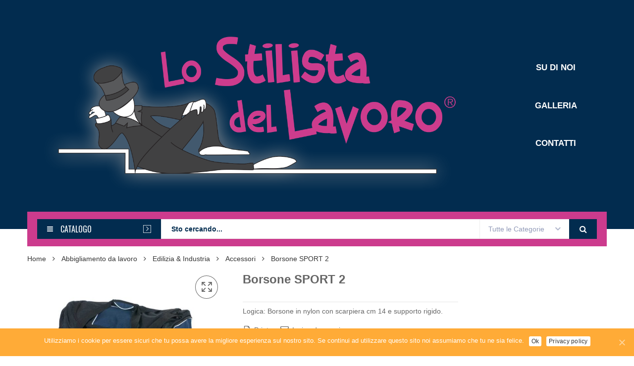

--- FILE ---
content_type: text/html; charset=UTF-8
request_url: https://magme.madeinitalyslc.it/product/borsone-sport-2/
body_size: 16677
content:
<!DOCTYPE html>
<html lang="it-IT" class="no-js no-svg">
    <head>
        <meta charset="UTF-8">
        <meta name="viewport" content="width=device-width, initial-scale=1">
        <link rel="profile" href="https://gmpg.org/xfn/11">
		<title>Borsone SPORT 2 &#8211; Lo Stilista del Lavoro</title>
<link rel='dns-prefetch' href='//www.google.com' />
<link rel='dns-prefetch' href='//fonts.googleapis.com' />
<link rel='dns-prefetch' href='//s.w.org' />
<link rel="alternate" type="application/rss+xml" title="Lo Stilista del Lavoro &raquo; Feed" href="https://magme.madeinitalyslc.it/feed/" />
<link rel="alternate" type="application/rss+xml" title="Lo Stilista del Lavoro &raquo; Feed dei commenti" href="https://magme.madeinitalyslc.it/comments/feed/" />
<link rel="alternate" type="application/rss+xml" title="Lo Stilista del Lavoro &raquo; Borsone SPORT 2 Feed dei commenti" href="https://magme.madeinitalyslc.it/product/borsone-sport-2/feed/" />
		<script type="text/javascript">
			window._wpemojiSettings = {"baseUrl":"https:\/\/s.w.org\/images\/core\/emoji\/12.0.0-1\/72x72\/","ext":".png","svgUrl":"https:\/\/s.w.org\/images\/core\/emoji\/12.0.0-1\/svg\/","svgExt":".svg","source":{"concatemoji":"http:\/\/magme.madeinitalyslc.it\/wp-includes\/js\/wp-emoji-release.min.js?ver=5.2.23"}};
			!function(e,a,t){var n,r,o,i=a.createElement("canvas"),p=i.getContext&&i.getContext("2d");function s(e,t){var a=String.fromCharCode;p.clearRect(0,0,i.width,i.height),p.fillText(a.apply(this,e),0,0);e=i.toDataURL();return p.clearRect(0,0,i.width,i.height),p.fillText(a.apply(this,t),0,0),e===i.toDataURL()}function c(e){var t=a.createElement("script");t.src=e,t.defer=t.type="text/javascript",a.getElementsByTagName("head")[0].appendChild(t)}for(o=Array("flag","emoji"),t.supports={everything:!0,everythingExceptFlag:!0},r=0;r<o.length;r++)t.supports[o[r]]=function(e){if(!p||!p.fillText)return!1;switch(p.textBaseline="top",p.font="600 32px Arial",e){case"flag":return s([55356,56826,55356,56819],[55356,56826,8203,55356,56819])?!1:!s([55356,57332,56128,56423,56128,56418,56128,56421,56128,56430,56128,56423,56128,56447],[55356,57332,8203,56128,56423,8203,56128,56418,8203,56128,56421,8203,56128,56430,8203,56128,56423,8203,56128,56447]);case"emoji":return!s([55357,56424,55356,57342,8205,55358,56605,8205,55357,56424,55356,57340],[55357,56424,55356,57342,8203,55358,56605,8203,55357,56424,55356,57340])}return!1}(o[r]),t.supports.everything=t.supports.everything&&t.supports[o[r]],"flag"!==o[r]&&(t.supports.everythingExceptFlag=t.supports.everythingExceptFlag&&t.supports[o[r]]);t.supports.everythingExceptFlag=t.supports.everythingExceptFlag&&!t.supports.flag,t.DOMReady=!1,t.readyCallback=function(){t.DOMReady=!0},t.supports.everything||(n=function(){t.readyCallback()},a.addEventListener?(a.addEventListener("DOMContentLoaded",n,!1),e.addEventListener("load",n,!1)):(e.attachEvent("onload",n),a.attachEvent("onreadystatechange",function(){"complete"===a.readyState&&t.readyCallback()})),(n=t.source||{}).concatemoji?c(n.concatemoji):n.wpemoji&&n.twemoji&&(c(n.twemoji),c(n.wpemoji)))}(window,document,window._wpemojiSettings);
		</script>
		<style type="text/css">
img.wp-smiley,
img.emoji {
	display: inline !important;
	border: none !important;
	box-shadow: none !important;
	height: 1em !important;
	width: 1em !important;
	margin: 0 .07em !important;
	vertical-align: -0.1em !important;
	background: none !important;
	padding: 0 !important;
}
</style>
	<link rel='stylesheet' id='wp-block-library-css' href="https://magme.madeinitalyslc.it/wp-includes/css/dist/block-library/style.min.css?ver=5.2.23" type='text/css' media='all' />
<link rel='stylesheet' id='wp-block-library-theme-css' href="https://magme.madeinitalyslc.it/wp-includes/css/dist/block-library/theme.min.css?ver=5.2.23" type='text/css' media='all' />
<link rel='stylesheet' id='wc-block-style-css' href="https://magme.madeinitalyslc.it/wp-content/plugins/woocommerce/assets/css/blocks/style.css?ver=3.6.5" type='text/css' media='all' />
<link rel='stylesheet' id='cookie-notice-front-css' href="https://magme.madeinitalyslc.it/wp-content/plugins/cookie-notice/css/front.min.css?ver=5.2.23" type='text/css' media='all' />
<link rel='stylesheet' id='photoswipe-css' href="https://magme.madeinitalyslc.it/wp-content/plugins/woocommerce/assets/css/photoswipe/photoswipe.css?ver=3.6.5" type='text/css' media='all' />
<link rel='stylesheet' id='photoswipe-default-skin-css' href="https://magme.madeinitalyslc.it/wp-content/plugins/woocommerce/assets/css/photoswipe/default-skin/default-skin.css?ver=3.6.5" type='text/css' media='all' />
<style id='woocommerce-inline-inline-css' type='text/css'>
.woocommerce form .form-row .required { visibility: visible; }
</style>
<link rel='stylesheet' id='woo-attributes-swatches-css' href="https://magme.madeinitalyslc.it/wp-content/plugins/kuteshop-toolkit/includes/classes/attributes-swatches/product-attribute.css?ver=1.0" type='text/css' media='all' />
<link rel='stylesheet' id='yit-icon-retinaicon-font-css' href="https://magme.madeinitalyslc.it/wp-content/plugins/yith-woocommerce-catalog-mode-premium/assets/fonts/retinaicon-font/style.css?ver=5.2.23" type='text/css' media='all' />
<link rel='stylesheet' id='font-awesome-css' href="https://magme.madeinitalyslc.it/wp-content/plugins/yith-woocommerce-catalog-mode-premium/assets/css/font-awesome.min.css?ver=4.7.0" type='text/css' media='all' />
<style id='font-awesome-inline-css' type='text/css'>
[data-font="FontAwesome"]:before {font-family: 'FontAwesome' !important;content: attr(data-icon) !important;speak: none !important;font-weight: normal !important;font-variant: normal !important;text-transform: none !important;line-height: 1 !important;font-style: normal !important;-webkit-font-smoothing: antialiased !important;-moz-osx-font-smoothing: grayscale !important;}
</style>
<link rel='stylesheet' id='ywctm-premium-style-css' href="https://magme.madeinitalyslc.it/wp-content/plugins/yith-woocommerce-catalog-mode-premium/assets/css/yith-catalog-mode-premium.min.css?ver=5.2.23" type='text/css' media='all' />
<link rel='stylesheet' id='parent-style-css' href="https://magme.madeinitalyslc.it/wp-content/themes/magme/style.css?ver=5.2.23" type='text/css' media='all' />
<link rel='stylesheet' id='kuteshop-fonts-css'  href='https://fonts.googleapis.com/css?family=Montserrat%3A300%2C300i%2C400%2C400i%2C500%2C500i%2C600%2C600i%2C700%2C700i%7COpen%2BSans%3A300%2C300i%2C400%2C400i%2C600%2C600i%2C700%2C700i%7COswald%3A300%2C400%2C500%2C600%7CArimo%3A400%2C700%7CLato%3A400%2C700%7CPacifico%7CArial&#038;subset=latin%2Clatin-ext' type='text/css' media='all' />
<link rel='stylesheet' id='animate-css-css' href="https://magme.madeinitalyslc.it/wp-content/plugins/js_composer/assets/lib/bower/animate-css/animate.min.css?ver=5.6" type='text/css' media='all' />
<link rel='stylesheet' id='bootstrap-css' href="https://magme.madeinitalyslc.it/wp-content/themes/kuteshop/assets/css/bootstrap.min.css?ver=3.3.7" type='text/css' media='all' />
<link rel='stylesheet' id='flaticon-css' href="https://magme.madeinitalyslc.it/wp-content/themes/kuteshop/assets/css/flaticon.css?ver=1.0" type='text/css' media='all' />
<link rel='stylesheet' id='pe-icon-7-stroke-css' href="https://magme.madeinitalyslc.it/wp-content/themes/kuteshop/assets/css/pe-icon-7-stroke.min.css?ver=1.0" type='text/css' media='all' />
<link rel='stylesheet' id='chosen-css' href="https://magme.madeinitalyslc.it/wp-content/themes/kuteshop/assets/css/chosen.min.css?ver=1.8.2" type='text/css' media='all' />
<link rel='stylesheet' id='growl-css' href="https://magme.madeinitalyslc.it/wp-content/themes/kuteshop/assets/css/growl.min.css?ver=1.3.5" type='text/css' media='all' />
<link rel='stylesheet' id='scrollbar-css' href="https://magme.madeinitalyslc.it/wp-content/themes/kuteshop/assets/css/scrollbar.min.css?ver=5.2.23" type='text/css' media='all' />
<link rel='stylesheet' id='slick-css' href="https://magme.madeinitalyslc.it/wp-content/themes/kuteshop/assets/css/slick.min.css?ver=1.8.0" type='text/css' media='all' />
<link rel='stylesheet' id='kuteshop_custom_css-css' href="https://magme.madeinitalyslc.it/wp-content/themes/kuteshop/assets/css/style.min.css?ver=1.0" type='text/css' media='all' />
<style id='kuteshop_custom_css-inline-css' type='text/css'>
body {font-family: Arial, sans-serif;font-size: 14px;line-height: 24px;} a:hover, a:focus, .loading-lazy::after, .chosen-container-single .chosen-single:hover, .chosen-container-single.chosen-container-active.chosen-with-drop .chosen-single, .shopcart-description .product-price, .box-header-nav .main-menu .submenu>.menu-item:hover>a, .price, .block-nav-category .vertical-menu .menu-item.show-submenu>a, .block-nav-category .vertical-menu .menu-item.show-submenu>.toggle-submenu, .widget_product_categories .cat-item.cat-parent>.carets:hover, .widget_product_categories .cat-item.current-cat>a, .widget_product_categories .cat-item.current-cat>a + span, .widget_product_categories .cat-item>a:hover + span, .widget_layered_nav .list-group>*.chosen, .widget_layered_nav .list-group>*.chosen .count, .widget_layered_nav .list-group>a:hover .count, .widget .product_list_widget>li .amount, .woocommerce-form-login .woocommerce-form__label-for-checkbox:hover, .cart-style2:not(.style6) .link-dropdown .icon, .header.style2:not(.style6) .block-wishlist .icon, .header.style2:not(.style6) .block-compare .icon, .header.style2:not(.style6) .block-menu-bar a.menu-bar, .block-language:hover>a, .wcml_currency_switcher:hover a.wcml-cs-item-toggle, .header.style4 .block-search .btn-submit:hover, .header.style7 .block-search .btn-submit:hover, .header.style9 .box-header-nav .main-menu>.menu-item.active>a, .header.style9 .box-header-nav .main-menu>.menu-item:hover>a, .entry-summary a.compare:hover, .entry-summary .yith-wcwl-add-to-wishlist a:hover, .error-404 h1.page-title .hightlight, .error-404 .page-content .hightlight, .header.style13.cart-style12 .block-minicart .link-dropdown .icon, .header.style13 .block-menu-bar a.menu-bar, .header.style14 .box-header-nav .main-menu>.menu-item.active>a, .header.style14 .box-header-nav .main-menu>.menu-item:hover>a, .product-countdown.style1 .title i, .product-countdown.style1 .kuteshop-countdown>*, .blog-item .read-more, .blog-item .read-more:hover, .filter-tabs .slick-slide a.cat-active, .filter-tabs .slick-slide a:hover, .kuteshop-tabs.style4 .tab-link li:hover a, .kuteshop-tabs.style4 .tab-link li.active a, .kuteshop-blog.style3 .read-more:hover, .kuteshop-blog.style5 .read-more:hover, .kuteshop-iconbox.style4 .icon, #popup-newsletter .close:hover, .kuteshop-tabs.style13 .tab-link li.active a, .kuteshop-products.style-11 .kuteshop-title, .kuteshop-iconbox.style2 .iconbox-inner:hover, .kuteshop-blog.style6 .the-author, .header.style5 .block-search .btn-submit, #popup-newsletter .modal-info .highlight span, .entry-summary > .button-wrapper #chart-button:hover, .comment-form-cookies-consent label:hover { color: #cc3b8d; } .normal-effect::after, a.backtotop, .slick-slider .slick-arrow:hover, .block-search .btn-submit, .chosen-container .chosen-results li.highlighted, .cart-style1 .link-dropdown .icon, .shopcart-description .actions a.button-checkout, .header.style1 .block-menu-bar a, .box-header-nav .main-menu>.menu-item.active>a, .box-header-nav .main-menu>.menu-item:hover>a, .widget #today, .add-to-cart a:hover, .modes-mode:hover, .modes-mode.active, .widget_product_categories .cat-item.current-cat>a::before, .widget_product_categories .cat-item>a:hover::before, .ui-slider, .price_slider_amount .button, .widget_layered_nav .color-group>a:hover::after, .widget_layered_nav .color-group>*.selected::after, .widget_layered_nav .list-group>*.chosen::before, .widget_layered_nav .list-group>a:hover::before, .entry-summary a.compare:hover::before, .product-item a.compare:hover::before, a.yith-wcqv-button:hover::before, .yith-wcwl-add-to-wishlist a:hover::before, .woocommerce-pagination .page-numbers.current, .woocommerce-pagination a.page-numbers:hover, .navigation .page-numbers.current, .navigation a.page-numbers:hover, .pagination .page-numbers.current, .pagination a.page-numbers:hover, .widget form[role="search"] [type="submit"], .woocommerce-mini-cart__buttons a.checkout, .shop_table .actions>.button:not([disabled]), .place-order input#place_order, .wc-proceed-to-checkout .button, .woocommerce .woocommerce-error .button, .woocommerce .woocommerce-info .button, .woocommerce .woocommerce-message .button, #customer_login input[type="submit"], .woocommerce-ResetPassword input[type="submit"], .post-item.item-standard .read-more:hover, .comment-respond .form-submit .button, .header-image .close-image:hover, .header.style2:not(.style6) .box-header-nav .main-menu, .header.style3 .block-nav-category .block-title, .header.style4 .block-nav-category .block-title, .header.style6 .block-search .form-search, .header.style7 .header-middle, .header.style9 .block-minicart .link-dropdown .count, .header .header-border, .entry-summary .single_add_to_cart_button, .entry-summary .added_to_cart, #tab-reviews input#submit, .kuteshop-products.style-2 .kuteshop-title::before, .kuteshop-category.default .button:hover, .kuteshop-products .button-brand .button:hover, .kuteshop-newsletter .submit-newsletter, .product-item.list .add-to-cart a, .header.style11 .block-nav-category .block-title, .cart-style11 .block-minicart .link-dropdown .count, .cart-style12 .block-minicart .link-dropdown, .header.style12 .block-menu-bar a.menu-bar, .cart-style14 .block-minicart .link-dropdown .count, .kuteshop-products.style-15 .kuteshop-title, .product-countdown.style3 .kuteshop-countdown>*::before, .product-countdown.style4 .kuteshop-countdown>*::before, .kuteshop-tabs.style4 .kuteshop-title, .kuteshop-products.style-5 .kuteshop-title, .product-item.style-5 .add-to-cart a:hover, .product-item.style-5 a.compare:hover::before, .product-item.style-5 .yith-wcwl-add-to-wishlist a:hover::before, .product-item.style-6 .add-to-cart a:hover, .product-item.style-6 a.compare:hover::before, .product-item.style-6 .yith-wcwl-add-to-wishlist a:hover::before, .product-item.style-6 a.yith-wcqv-button:hover::before, .product-item.style-7 .add-to-cart a:hover, .product-item.style-7 a.compare:hover::before, .product-item.style-7 .yith-wcwl-add-to-wishlist a:hover::before, .product-item.style-7 a.yith-wcqv-button:hover::before, .kuteshop-category.style1 .list-category li a::before, .kuteshop-category.style1 .button, .kuteshop-category.style2 .button:hover, .kuteshop-blog.style3 .blog-date, .kuteshop-slider.style4 .slick-slider .slick-arrow:hover, .footer.style6 .kuteshop-newsletter.style2 .submit-newsletter, .kuteshop-blog.style4 .blog-date, .kuteshop-blog.style5 .blog-date, .product-item.style-16 .add-to-cart a, .kuteshop-tabs.style12 .tab-head .kuteshop-title .text, .kuteshop-tabs.style12 .tab-link .slick-arrow:hover, .kuteshop-blog.style5 .slick-slider:not(.nav-center) .slick-arrow:hover, .kuteshop-products.style-17 .product-list-owl .slick-arrow:hover, .kuteshop-products.style-16 .product-list-owl.nav-center .slick-arrow:hover, .kuteshop-tabs.style13 .tab-head .tab-link-button a:hover, .kuteshop-tabs.style13.cat-active .tab-head .toggle-category, .kuteshop-tabs.style13 .tab-head .toggle-category:hover, .kuteshop-tabs.style13 .filter-tabs .category-filter, .product-item.style-10 .add-to-cart a, .product-item.style-11 .add-to-cart a, .product-item.style-12 .product-inner .add-to-cart a, .footer .widget_tag_cloud .tagcloud a:hover, .kuteshop-banner.default:hover .banner-thumb a::before, .kuteshop-banner.style1 .product-item .thumb-link::before, .product-countdown.style6 .title, .kuteshop-products.style-10 .slick-slider.nav-center>.slick-arrow:hover, #ship-to-different-address label input[type="checkbox"]:checked + span::before, .header.style10 .box-header-nav .main-menu .submenu>.menu-item:hover>a, .product-item.style-6 .yith-wcwl-wishlistaddedbrowse a::before, .product-item.style-6 .yith-wcwl-wishlistexistsbrowse a::before, .product-item.style-5 .yith-wcwl-wishlistaddedbrowse a::before, .product-item.style-5 .yith-wcwl-wishlistexistsbrowse a::before, .product-item.style-6 .compare-button a.compare.added::before, .product-item.style-5 .compare-button a.compare.added::before, .product-item.style-6 .add-to-cart a.added_to_cart, .product-item.style-5 .add-to-cart a.added_to_cart, .newsletter-form-wrap.processing::after, .ovic-instant-search .view-all, .header-sticky-menu.cart-style7 .link-dropdown .count, .ovic_bundle-wrap .single_add_to_cart_button, .ovic_bundle-wrap .added_to_cart { background-color: #cc3b8d; } .kuteshop-custommenu.default .title span, .modes-mode:hover, .modes-mode.active, .widget_product_categories .cat-item.current-cat>a::before, .widget_product_categories .cat-item>a:hover::before, .widget_layered_nav .color-group>a:hover, .widget_layered_nav .color-group>*.selected, .widget_layered_nav .list-group>*.chosen::before, .widget_layered_nav .list-group>a:hover::before, .woocommerce-pagination .page-numbers.current, .woocommerce-pagination a.page-numbers:hover, .navigation .page-numbers.current, .navigation a.page-numbers:hover, .pagination .page-numbers.current, .pagination a.page-numbers:hover, .page-title span, .flex-control-nav .slick-slide img:hover, .kuteshop-tabs.default .tab-link li.active a, .kuteshop-tabs.default .tab-link li:hover a, .product-item.style-2 .product-inner, .kuteshop-tabs.style2 .tab-head .kuteshop-title, .kuteshop-products .button-brand .button:hover, .header.style13 .box-header-nav .main-menu>.menu-item:hover>a, .header.style13 .box-header-nav .main-menu>.menu-item.active>a, .kuteshop-products.style-1 .kuteshop-title .title, .kuteshop-blog .kuteshop-title.style1 .title, .kuteshop-slider.style2 .kuteshop-title .title, .product-item.style-7 .add-to-cart a:hover, .product-item.style-7 a.compare:hover::before, .product-item.style-7 .yith-wcwl-add-to-wishlist a:hover::before, .product-item.style-7 a.yith-wcqv-button:hover::before, .kuteshop-category.style2 .button:hover, .kuteshop-slider.style2 .vc_single_image-wrapper:hover, .kuteshop-slider.style4 .vc_single_image-wrapper:hover, .kuteshop-testimonials .slick-dots .slick-slide img:hover, .kuteshop-blog.style3 .blog-inner::before, .kuteshop-blog.style3 .blog-inner::after, .kuteshop-blog.style5 .blog-inner::before, .kuteshop-blog.style5 .blog-inner::after, .kuteshop-tabs.style10 .tab-link li.active a, .kuteshop-tabs.style10 .tab-link li a:hover, .kuteshop-tabs.style11 .tab-link li.active a, .kuteshop-tabs.style11 .tab-link li a:hover, .kuteshop-tabs.style12 .tab-link .slick-arrow:hover, .kuteshop-products.style-9 .product-list-owl .slick-arrow:hover, .kuteshop-blog.style5 .slick-slider:not(.nav-center) .slick-arrow:hover, .kuteshop-products.style-17 .product-list-owl .slick-arrow:hover, .kuteshop-products.style-16 .product-list-owl.nav-center .slick-arrow:hover, .kuteshop-tabs.style13 .tab-head .tab-link-button a:hover, .kuteshop-tabs.style13.cat-active .tab-head .toggle-category, .kuteshop-tabs.style13 .tab-head .toggle-category:hover, .kuteshop-tabs.style13 .content-tabs.has-filter .filter-tabs, .product-item.style-10 .product-inner:hover, .product-item.style-11 a.compare:hover::before, .product-item.style-11 a.yith-wcqv-button:hover::before, .product-item.style-11 .yith-wcwl-add-to-wishlist a:hover::before, .kuteshop-products.style-14 .product-list-owl .slick-arrow:hover, .kuteshop-tabs.style14 .tab-link .slick-arrow:hover, .kuteshop-tabs.style14 .tab-link .slick-slide a:hover::before, .kuteshop-tabs.style14 .tab-link .slick-slide.active a::before, .product-item.style-12 .product-inner:hover .thumb-link::after, .product-item.style-12 a.compare:hover::before, .product-item.style-12 a.yith-wcqv-button:hover::before, .product-item.style-12 .yith-wcwl-add-to-wishlist a:hover::before, .footer .widget_tag_cloud .tagcloud a:hover, .kuteshop-products.style-10 .slick-slider.nav-center>.slick-arrow:hover, #ship-to-different-address label input[type="checkbox"]:checked + span::before { border-color: #cc3b8d; } .kuteshop-products.style-2 .kuteshop-title:after { border-bottom-color: #cc3b8d; } .loading-lazy::after, .tab-container.loading::after, .block-minicart.loading .shopcart-description::after { border-top-color: #cc3b8d; } .header.style3 .block-search .form-search { box-shadow: 0 0 0 2px #cc3b8d inset; } .header.style13 .block-search .form-search { box-shadow: 0 0 0 1px #cc3b8d inset; } @media (min-width: 768px){ .kuteshop-tabs.style12 .tab-link .slick-slide figure { border-left-color: #cc3b8d; } } @media (max-width: 767px){ .kuteshop-tabs.style12 .tab-link .slick-slide figure { border-top-color: #cc3b8d; } } @media (min-width: 1025px){ .block-nav-category .vertical-menu li:hover>a, .block-nav-category .view-all-category a:hover{ color: #cc3b8d; } } .vc_custom_1558543884223{padding-top: 30px !important;padding-bottom: 28px !important;background-color: #3c3c3b !important;}.ovic_vc_custom_5d2ca08d4e225{text-align: center !important;}
</style>
<link rel='stylesheet' id='kuteshop-main-style-css' href="https://magme.madeinitalyslc.it/wp-content/themes/magme/style.css?ver=5.2.23" type='text/css' media='all' />
<link rel='stylesheet' id='bsf-Defaults-css' href="https://magme.madeinitalyslc.it/wp-content/uploads/smile_fonts/Defaults/Defaults.css?ver=5.2.23" type='text/css' media='all' />
<script type='text/javascript' src="https://magme.madeinitalyslc.it/wp-includes/js/jquery/jquery.js?ver=1.12.4-wp"></script>
<script type='text/javascript' src="https://magme.madeinitalyslc.it/wp-includes/js/jquery/jquery-migrate.min.js?ver=1.4.1"></script>
<link rel='https://api.w.org/' href='https://magme.madeinitalyslc.it/wp-json/' />
<link rel="EditURI" type="application/rsd+xml" title="RSD" href="https://magme.madeinitalyslc.it/xmlrpc.php?rsd" />
<link rel="wlwmanifest" type="application/wlwmanifest+xml" href="https://magme.madeinitalyslc.it/wp-includes/wlwmanifest.xml" /> 
<meta name="generator" content="WordPress 5.2.23" />
<meta name="generator" content="WooCommerce 3.6.5" />
<link rel="canonical" href="https://magme.madeinitalyslc.it/product/borsone-sport-2/" />
<link rel='shortlink' href='https://magme.madeinitalyslc.it/?p=2484' />
<link rel="alternate" type="application/json+oembed" href="https://magme.madeinitalyslc.it/wp-json/oembed/1.0/embed?url=https%3A%2F%2Fmagme.madeinitalyslc.it%2Fproduct%2Fborsone-sport-2%2F" />
<link rel="alternate" type="text/xml+oembed" href="https://magme.madeinitalyslc.it/wp-json/oembed/1.0/embed?url=https%3A%2F%2Fmagme.madeinitalyslc.it%2Fproduct%2Fborsone-sport-2%2F&#038;format=xml" />
                <style type="text/css">

                    form.cart button.single_add_to_cart_button, form.cart .quantity, .widget.woocommerce.widget_shopping_cart, .woocommerce-variation-price                    {
                        display: none !important
                    }

                </style>

				
                <style type="text/css">
                                        a.ywctm-custom-button {
                        color: #000000 !important;
                        background-color: #ffffff !important;
                    }

                                        a.ywctm-custom-button:hover {
                        color: #ff0000 !important;
                        background-color: #cccccc !important;
                    }

                                    </style>

				<noscript><style>.woocommerce-product-gallery{ opacity: 1 !important; }</style></noscript>
	<meta name="generator" content="Powered by WPBakery Page Builder - drag and drop page builder for WordPress."/>
<!--[if lte IE 9]><link rel="stylesheet" type="text/css" href="http://magme.madeinitalyslc.it/wp-content/plugins/js_composer/assets/css/vc_lte_ie9.min.css" media="screen"><![endif]--><noscript><style type="text/css"> .wpb_animate_when_almost_visible { opacity: 1; }</style></noscript>    </head>
<body class="product-template-default single single-product postid-2484 wp-embed-responsive cookies-not-set woocommerce woocommerce-page woocommerce-no-js Magme-Theme-1.1.0 wpb-js-composer js-comp-ver-5.6 vc_responsive">
                <div id="header-sticky-menu" class="header-sticky-menu cart-style7">
                    <div class="container">
                        <div class="header-nav-inner">
							                <!-- block category -->
                <div data-items="10"
                     class="vertical-wapper block-nav-category has-vertical-menu">
                    <div class="block-title">
                        <span class="fa fa-bars icon-title before" aria-hidden="true"></span>
                        <span class="text-title">CATALOGO</span>
                        <span class="fa fa-bars icon-title after" aria-hidden="true"></span>
                    </div>
                    <div class="block-content verticalmenu-content">
						<ul id="menu-categories-menu" class="kuteshop-nav vertical-menu"><li id="menu-item-71" class="menu-item menu-item-type-taxonomy menu-item-object-product_cat menu-item-has-children menu-item-71 parent"><a title="Alta Visibilità" href="https://magme.madeinitalyslc.it/product-category/abbigliamento-da-lavoro/alta-visibilita/"><span class="image"><img width="32" height="32" src="https://magme.madeinitalyslc.it/wp-content/uploads/2019/02/high-visibility-vest.png" class="image_icon_1" alt="" /></span>Alta Visibilità</a><span class="toggle-submenu"></span>
<ul role="menu" class=" submenu">
	<li id="menu-item-72" class="menu-item menu-item-type-taxonomy menu-item-object-product_cat menu-item-72"><a title="Felpe" href="https://magme.madeinitalyslc.it/product-category/abbigliamento-da-lavoro/alta-visibilita/felpe-alta-visibilita/">Felpe</a></li>
	<li id="menu-item-73" class="menu-item menu-item-type-taxonomy menu-item-object-product_cat menu-item-73"><a title="Gilet" href="https://magme.madeinitalyslc.it/product-category/abbigliamento-da-lavoro/alta-visibilita/gilet-alta-visibilita/">Gilet</a></li>
	<li id="menu-item-74" class="menu-item menu-item-type-taxonomy menu-item-object-product_cat menu-item-74"><a title="Giubbotti" href="https://magme.madeinitalyslc.it/product-category/abbigliamento-da-lavoro/alta-visibilita/giubbotti-alta-visibilita/">Giubbotti</a></li>
	<li id="menu-item-75" class="menu-item menu-item-type-taxonomy menu-item-object-product_cat menu-item-75"><a title="Pantaloni" href="https://magme.madeinitalyslc.it/product-category/abbigliamento-da-lavoro/alta-visibilita/pantaloni-alta-visibilita/">Pantaloni</a></li>
</ul>
</li>
<li id="menu-item-76" class="menu-item menu-item-type-taxonomy menu-item-object-product_cat menu-item-has-children menu-item-76 parent"><a title="Beauty" href="https://magme.madeinitalyslc.it/product-category/abbigliamento-da-lavoro/beauty/"><span class="image"><img width="32" height="32" src="https://magme.madeinitalyslc.it/wp-content/uploads/2019/02/makeover.png" class="image_icon_1" alt="" /></span>Beauty</a><span class="toggle-submenu"></span>
<ul role="menu" class=" submenu">
	<li id="menu-item-78" class="menu-item menu-item-type-taxonomy menu-item-object-product_cat menu-item-78"><a title="Casacche" href="https://magme.madeinitalyslc.it/product-category/abbigliamento-da-lavoro/beauty/casacche-beauty/">Casacche</a></li>
	<li id="menu-item-79" class="menu-item menu-item-type-taxonomy menu-item-object-product_cat menu-item-79"><a title="Pantaloni" href="https://magme.madeinitalyslc.it/product-category/abbigliamento-da-lavoro/beauty/pantaloni-beauty/">Pantaloni</a></li>
</ul>
</li>
<li id="menu-item-106" class="menu-item menu-item-type-taxonomy menu-item-object-product_cat menu-item-has-children menu-item-106 parent"><a title="Calzature" href="https://magme.madeinitalyslc.it/product-category/calzature/"><span class="image"><img width="32" height="32" src="https://magme.madeinitalyslc.it/wp-content/uploads/2019/02/trainers.png" class="image_icon_1" alt="" /></span>Calzature</a><span class="toggle-submenu"></span>
<ul role="menu" class=" submenu">
	<li id="menu-item-107" class="menu-item menu-item-type-taxonomy menu-item-object-product_cat menu-item-107"><a title="Antinfortunistiche" href="https://magme.madeinitalyslc.it/product-category/calzature/antinfortunistiche/">Antinfortunistiche</a></li>
	<li id="menu-item-110" class="menu-item menu-item-type-taxonomy menu-item-object-product_cat menu-item-110"><a title="Settore Alimentare" href="https://magme.madeinitalyslc.it/product-category/calzature/settore-alimentare/">Settore Alimentare</a></li>
	<li id="menu-item-2758" class="menu-item menu-item-type-taxonomy menu-item-object-product_cat menu-item-2758"><a title="Stivali" href="https://magme.madeinitalyslc.it/product-category/calzature/antinfortunistiche/stivali-antinfortunistiche/">Stivali</a></li>
	<li id="menu-item-111" class="menu-item menu-item-type-taxonomy menu-item-object-product_cat menu-item-111"><a title="Zoccoli" href="https://magme.madeinitalyslc.it/product-category/calzature/zoccoli/">Zoccoli</a></li>
</ul>
</li>
<li id="menu-item-112" class="menu-item menu-item-type-taxonomy menu-item-object-product_cat menu-item-has-children menu-item-112 parent"><a title="DPI" href="https://magme.madeinitalyslc.it/product-category/dpi/"><span class="image"><img width="32" height="32" src="https://magme.madeinitalyslc.it/wp-content/uploads/2019/02/helmet.png" class="image_icon_1" alt="" /></span>DPI</a><span class="toggle-submenu"></span>
<ul role="menu" class=" submenu">
	<li id="menu-item-113" class="menu-item menu-item-type-taxonomy menu-item-object-product_cat menu-item-113"><a title="Caschi" href="https://magme.madeinitalyslc.it/product-category/dpi/caschi/">Caschi</a></li>
	<li id="menu-item-2756" class="menu-item menu-item-type-taxonomy menu-item-object-product_cat menu-item-2756"><a title="Cuffie" href="https://magme.madeinitalyslc.it/product-category/dpi/cuffie/">Cuffie</a></li>
	<li id="menu-item-114" class="menu-item menu-item-type-taxonomy menu-item-object-product_cat menu-item-114"><a title="Guanti" href="https://magme.madeinitalyslc.it/product-category/dpi/guanti/">Guanti</a></li>
	<li id="menu-item-115" class="menu-item menu-item-type-taxonomy menu-item-object-product_cat menu-item-115"><a title="Imbracature" href="https://magme.madeinitalyslc.it/product-category/dpi/imbracature/">Imbracature</a></li>
	<li id="menu-item-116" class="menu-item menu-item-type-taxonomy menu-item-object-product_cat menu-item-116"><a title="Maschere &amp; Filtri" href="https://magme.madeinitalyslc.it/product-category/dpi/maschere-filtri/">Maschere &#038; Filtri</a></li>
	<li id="menu-item-117" class="menu-item menu-item-type-taxonomy menu-item-object-product_cat menu-item-117"><a title="Monouso" href="https://magme.madeinitalyslc.it/product-category/dpi/monouso/">Monouso</a></li>
	<li id="menu-item-118" class="menu-item menu-item-type-taxonomy menu-item-object-product_cat menu-item-118"><a title="Occhiali" href="https://magme.madeinitalyslc.it/product-category/dpi/occhiali/">Occhiali</a></li>
</ul>
</li>
<li id="menu-item-80" class="menu-item menu-item-type-taxonomy menu-item-object-product_cat current-product-ancestor menu-item-has-children menu-item-80 parent"><a title="Edilizia &amp; Industria" href="https://magme.madeinitalyslc.it/product-category/abbigliamento-da-lavoro/edilizia-industria/"><span class="image"><img width="32" height="32" src="https://magme.madeinitalyslc.it/wp-content/uploads/2019/02/engineer.png" class="image_icon_1" alt="" /></span>Edilizia &#038; Industria</a><span class="toggle-submenu"></span>
<ul role="menu" class=" submenu">
	<li id="menu-item-2754" class="menu-item menu-item-type-taxonomy menu-item-object-product_cat current-product-ancestor current-menu-parent current-product-parent menu-item-2754"><a title="Accessori" href="https://magme.madeinitalyslc.it/product-category/abbigliamento-da-lavoro/edilizia-industria/accessori-edilizia-industria/">Accessori</a></li>
	<li id="menu-item-81" class="menu-item menu-item-type-taxonomy menu-item-object-product_cat menu-item-81"><a title="Camici" href="https://magme.madeinitalyslc.it/product-category/abbigliamento-da-lavoro/edilizia-industria/camici/">Camici</a></li>
	<li id="menu-item-2755" class="menu-item menu-item-type-taxonomy menu-item-object-product_cat menu-item-2755"><a title="Camicie" href="https://magme.madeinitalyslc.it/product-category/abbigliamento-da-lavoro/edilizia-industria/camicie-edilizia-industria/">Camicie</a></li>
	<li id="menu-item-82" class="menu-item menu-item-type-taxonomy menu-item-object-product_cat menu-item-82"><a title="Felpe" href="https://magme.madeinitalyslc.it/product-category/abbigliamento-da-lavoro/edilizia-industria/felpe/">Felpe</a></li>
	<li id="menu-item-83" class="menu-item menu-item-type-taxonomy menu-item-object-product_cat menu-item-83"><a title="Gilet" href="https://magme.madeinitalyslc.it/product-category/abbigliamento-da-lavoro/edilizia-industria/gilet/">Gilet</a></li>
	<li id="menu-item-84" class="menu-item menu-item-type-taxonomy menu-item-object-product_cat menu-item-84"><a title="Giubbotti" href="https://magme.madeinitalyslc.it/product-category/abbigliamento-da-lavoro/edilizia-industria/giubbotti/">Giubbotti</a></li>
	<li id="menu-item-85" class="menu-item menu-item-type-taxonomy menu-item-object-product_cat menu-item-85"><a title="Pantaloni" href="https://magme.madeinitalyslc.it/product-category/abbigliamento-da-lavoro/edilizia-industria/pantaloni/">Pantaloni</a></li>
	<li id="menu-item-86" class="menu-item menu-item-type-taxonomy menu-item-object-product_cat menu-item-86"><a title="Polo" href="https://magme.madeinitalyslc.it/product-category/abbigliamento-da-lavoro/edilizia-industria/polo/">Polo</a></li>
	<li id="menu-item-87" class="menu-item menu-item-type-taxonomy menu-item-object-product_cat menu-item-87"><a title="T-Shirt" href="https://magme.madeinitalyslc.it/product-category/abbigliamento-da-lavoro/edilizia-industria/t-shirt/">T-Shirt</a></li>
	<li id="menu-item-88" class="menu-item menu-item-type-taxonomy menu-item-object-product_cat menu-item-88"><a title="Tute" href="https://magme.madeinitalyslc.it/product-category/abbigliamento-da-lavoro/edilizia-industria/tute/">Tute</a></li>
</ul>
</li>
<li id="menu-item-89" class="menu-item menu-item-type-taxonomy menu-item-object-product_cat menu-item-has-children menu-item-89 parent"><a title="Emergenza Sanitaria" href="https://magme.madeinitalyslc.it/product-category/abbigliamento-da-lavoro/emergenza-sanitaria/"><span class="image"><img width="32" height="32" src="https://magme.madeinitalyslc.it/wp-content/uploads/2019/02/ambulance.png" class="image_icon_1" alt="" /></span>Emergenza Sanitaria</a><span class="toggle-submenu"></span>
<ul role="menu" class=" submenu">
	<li id="menu-item-2759" class="menu-item menu-item-type-taxonomy menu-item-object-product_cat menu-item-2759"><a title="Abbigliamento" href="https://magme.madeinitalyslc.it/product-category/abbigliamento-da-lavoro/emergenza-sanitaria/abbigliamento/">Abbigliamento</a></li>
	<li id="menu-item-2760" class="menu-item menu-item-type-taxonomy menu-item-object-product_cat menu-item-2760"><a title="Primo Soccorso" href="https://magme.madeinitalyslc.it/product-category/abbigliamento-da-lavoro/emergenza-sanitaria/primo-soccorso/">Primo Soccorso</a></li>
</ul>
</li>
<li id="menu-item-90" class="menu-item menu-item-type-taxonomy menu-item-object-product_cat menu-item-has-children menu-item-90 parent"><a title="Medicale" href="https://magme.madeinitalyslc.it/product-category/abbigliamento-da-lavoro/medicale/"><span class="image"><img width="32" height="32" src="https://magme.madeinitalyslc.it/wp-content/uploads/2019/02/healthcare-and-medical.png" class="image_icon_1" alt="" /></span>Medicale</a><span class="toggle-submenu"></span>
<ul role="menu" class=" submenu">
	<li id="menu-item-91" class="menu-item menu-item-type-taxonomy menu-item-object-product_cat menu-item-91"><a title="Camici" href="https://magme.madeinitalyslc.it/product-category/abbigliamento-da-lavoro/medicale/camici-medicale/">Camici</a></li>
	<li id="menu-item-92" class="menu-item menu-item-type-taxonomy menu-item-object-product_cat menu-item-92"><a title="Casacche" href="https://magme.madeinitalyslc.it/product-category/abbigliamento-da-lavoro/medicale/casacche-medicale/">Casacche</a></li>
	<li id="menu-item-93" class="menu-item menu-item-type-taxonomy menu-item-object-product_cat menu-item-93"><a title="Pantaloni" href="https://magme.madeinitalyslc.it/product-category/abbigliamento-da-lavoro/medicale/pantaloni-medicale/">Pantaloni</a></li>
</ul>
</li>
<li id="menu-item-94" class="menu-item menu-item-type-taxonomy menu-item-object-product_cat menu-item-94"><a title="Protezione Civile" href="https://magme.madeinitalyslc.it/product-category/abbigliamento-da-lavoro/protezione-civile/"><span class="image"><img width="32" height="32" src="https://magme.madeinitalyslc.it/wp-content/uploads/2019/02/help.png" class="image_icon_1" alt="" /></span>Protezione Civile</a></li>
<li id="menu-item-95" class="menu-item menu-item-type-taxonomy menu-item-object-product_cat menu-item-has-children menu-item-95 parent"><a title="Ristorazione &amp; Bar" href="https://magme.madeinitalyslc.it/product-category/abbigliamento-da-lavoro/ristorazione-bar/"><span class="image"><img width="32" height="32" src="https://magme.madeinitalyslc.it/wp-content/uploads/2019/02/fork.png" class="image_icon_1" alt="" /></span>Ristorazione &#038; Bar</a><span class="toggle-submenu"></span>
<ul role="menu" class=" submenu">
	<li id="menu-item-96" class="menu-item menu-item-type-taxonomy menu-item-object-product_cat menu-item-96"><a title="Accessori" href="https://magme.madeinitalyslc.it/product-category/abbigliamento-da-lavoro/ristorazione-bar/accessori/">Accessori</a></li>
	<li id="menu-item-97" class="menu-item menu-item-type-taxonomy menu-item-object-product_cat menu-item-97"><a title="Casacche" href="https://magme.madeinitalyslc.it/product-category/abbigliamento-da-lavoro/ristorazione-bar/casacche/">Casacche</a></li>
	<li id="menu-item-98" class="menu-item menu-item-type-taxonomy menu-item-object-product_cat menu-item-98"><a title="Grembiuli" href="https://magme.madeinitalyslc.it/product-category/abbigliamento-da-lavoro/ristorazione-bar/grembiuli/">Grembiuli</a></li>
	<li id="menu-item-99" class="menu-item menu-item-type-taxonomy menu-item-object-product_cat menu-item-99"><a title="Pantaloni" href="https://magme.madeinitalyslc.it/product-category/abbigliamento-da-lavoro/ristorazione-bar/pantaloni-ristorazione-bar/">Pantaloni</a></li>
</ul>
</li>
<li id="menu-item-100" class="menu-item menu-item-type-taxonomy menu-item-object-product_cat menu-item-has-children menu-item-100 parent"><a title="Sala" href="https://magme.madeinitalyslc.it/product-category/abbigliamento-da-lavoro/sala/"><span class="image"><img width="32" height="32" src="https://magme.madeinitalyslc.it/wp-content/uploads/2019/02/waiter.png" class="image_icon_1" alt="" /></span>Sala</a><span class="toggle-submenu"></span>
<ul role="menu" class=" submenu">
	<li id="menu-item-2761" class="menu-item menu-item-type-taxonomy menu-item-object-product_cat menu-item-2761"><a title="Accessori" href="https://magme.madeinitalyslc.it/product-category/abbigliamento-da-lavoro/sala/accessori-sala/">Accessori</a></li>
	<li id="menu-item-101" class="menu-item menu-item-type-taxonomy menu-item-object-product_cat menu-item-101"><a title="Camicie" href="https://magme.madeinitalyslc.it/product-category/abbigliamento-da-lavoro/sala/camicie/">Camicie</a></li>
	<li id="menu-item-102" class="menu-item menu-item-type-taxonomy menu-item-object-product_cat menu-item-102"><a title="Giacche" href="https://magme.madeinitalyslc.it/product-category/abbigliamento-da-lavoro/sala/giacche/">Giacche</a></li>
	<li id="menu-item-103" class="menu-item menu-item-type-taxonomy menu-item-object-product_cat menu-item-103"><a title="Gilet" href="https://magme.madeinitalyslc.it/product-category/abbigliamento-da-lavoro/sala/gilet-sala/">Gilet</a></li>
	<li id="menu-item-104" class="menu-item menu-item-type-taxonomy menu-item-object-product_cat menu-item-104"><a title="Grembiuli" href="https://magme.madeinitalyslc.it/product-category/abbigliamento-da-lavoro/sala/grembiuli-sala/">Grembiuli</a></li>
	<li id="menu-item-105" class="menu-item menu-item-type-taxonomy menu-item-object-product_cat menu-item-105"><a title="Pantaloni" href="https://magme.madeinitalyslc.it/product-category/abbigliamento-da-lavoro/sala/pantaloni-sala/">Pantaloni</a></li>
</ul>
</li>
</ul>                    </div>
                </div><!-- block category -->
			                            <div class="box-header-nav main-menu-wapper">
								<ul id="menu-top-menu" class="kuteshop-nav main-menu"><li id="menu-item-348" class="menu-item menu-item-type-post_type menu-item-object-page menu-item-348"><a title="Su di noi" href="https://magme.madeinitalyslc.it/su-di-noi/">Su di noi</a></li>
<li id="menu-item-340" class="menu-item menu-item-type-post_type menu-item-object-page menu-item-340"><a title="Galleria" href="https://magme.madeinitalyslc.it/galleria/">Galleria</a></li>
<li id="menu-item-334" class="menu-item menu-item-type-post_type menu-item-object-page menu-item-334"><a title="Contatti" href="https://magme.madeinitalyslc.it/contatti/">Contatti</a></li>
</ul>                            </div>
							            <div class="block-minicart kuteshop-mini-cart kuteshop-dropdown">
				            <div class="shopcart-dropdown block-cart-link" data-kuteshop="kuteshop-dropdown">
                <a class="link-dropdown style1" href="https://magme.madeinitalyslc.it/cart/">
                    <span class="text">SHOPPING CART</span>
                    <span class="item">0 item(s) - </span>
                    <span class="total"><span class="woocommerce-Price-amount amount">0,00<span class="woocommerce-Price-currencySymbol">&euro;</span></span></span>
                    <span class="flaticon-cart01 icon">
                            <span class="count">0</span>
                        </span>
                </a>
                <a class="link-dropdown style2" href="https://magme.madeinitalyslc.it/cart/">
                    <span class="flaticon-cart02 icon">
                        <span class="count">0</span>
                    </span>
                </a>
                <a class="link-dropdown style3" href="https://magme.madeinitalyslc.it/cart/">
                        <span class="flaticon-cart03 icon">
                            <span class="count">0</span>
                        </span>
                    <span class="text">Cart</span>
                </a>
                <a class="link-dropdown style4" href="https://magme.madeinitalyslc.it/cart/">
                        <span class="flaticon-cart05 icon">
                            <span class="count">0</span>
                        </span>
                    <span class="text">My Cart</span>
                </a>
                <a class="link-dropdown style7" href="https://magme.madeinitalyslc.it/cart/">
                        <span class="flaticon-cart02 icon">
                            <span class="count">0</span>
                        </span>
                </a>
                <a class="link-dropdown style9" href="https://magme.madeinitalyslc.it/cart/">
                        <span class="flaticon-cart06 icon">
                            <span class="count">0</span>
                        </span>
                </a>
                <a class="link-dropdown style11" href="https://magme.madeinitalyslc.it/cart/">
                        <span class="flaticon-cart06 icon">
                            <span class="count">0</span>
                        </span>
                    <span class="total"><span class="woocommerce-Price-amount amount">0,00<span class="woocommerce-Price-currencySymbol">&euro;</span></span></span>
                </a>
                <a class="link-dropdown style12" href="https://magme.madeinitalyslc.it/cart/">
                        <span class="flaticon-cart06 icon">
                            <span class="count">0</span>
                        </span>
                    <span class="text">CART:</span>
                    <span class="total"><span class="woocommerce-Price-amount amount">0,00<span class="woocommerce-Price-currencySymbol">&euro;</span></span></span>
                </a>
                <a class="link-dropdown style14" href="https://magme.madeinitalyslc.it/cart/">
                    <span class="count">0</span>
                    <span class="text">Cart</span>
                </a>
            </div>
			                <div class="shopcart-description">
					<div class="widget woocommerce widget_shopping_cart"><div class="widget_shopping_cart_content"></div></div>                </div>
            </div>
			                        </div>
                    </div>
                </div>
			    <div class="body-overlay"></div>
    <div id="box-mobile-menu" class="box-mobile-menu full-height">
        <a href="#" id="back-menu" class="back-menu"><i class="pe-7s-angle-left"></i></a>
        <span class="box-title">MAIN MENU</span>
        <a href="#" class="close-menu"><i class="pe-7s-close"></i></a>
        <div class="box-inner"></div>
    </div>
<header id="header" class="header style12 cart-style12">
    <div class="header-top">
        <div class="container">
            <div class="header-top-inner">
                <div class="top-bar-menu left">
					                </div>
                <div class="top-bar-menu right">
					                </div>
            </div>
        </div>
    </div>
    <div class="header-middle">
        <div class="container">
            <div class="header-middle-inner">
                <div class="logo">
					<a href="https://magme.madeinitalyslc.it/"><img alt="Lo Stilista del Lavoro" src="https://magme.madeinitalyslc.it/wp-content/uploads/2019/07/logo-stilista-lavoro_2-1.png" class="_rw" /></a>                </div>
                <div class="header-control main-menu-wapper">
                    <div class="box-header-nav">
						<ul id="menu-top-menu-1" class="clone-main-menu kuteshop-nav main-menu"><li class="menu-item menu-item-type-post_type menu-item-object-page menu-item-348"><a title="Su di noi" href="https://magme.madeinitalyslc.it/su-di-noi/">Su di noi</a></li>
<li class="menu-item menu-item-type-post_type menu-item-object-page menu-item-340"><a title="Galleria" href="https://magme.madeinitalyslc.it/galleria/">Galleria</a></li>
<li class="menu-item menu-item-type-post_type menu-item-object-page menu-item-334"><a title="Contatti" href="https://magme.madeinitalyslc.it/contatti/">Contatti</a></li>
</ul>                    </div>
					            <div class="block-minicart kuteshop-mini-cart kuteshop-dropdown">
				            <div class="shopcart-dropdown block-cart-link" data-kuteshop="kuteshop-dropdown">
                <a class="link-dropdown style1" href="https://magme.madeinitalyslc.it/cart/">
                    <span class="text">SHOPPING CART</span>
                    <span class="item">0 item(s) - </span>
                    <span class="total"><span class="woocommerce-Price-amount amount">0,00<span class="woocommerce-Price-currencySymbol">&euro;</span></span></span>
                    <span class="flaticon-cart01 icon">
                            <span class="count">0</span>
                        </span>
                </a>
                <a class="link-dropdown style2" href="https://magme.madeinitalyslc.it/cart/">
                    <span class="flaticon-cart02 icon">
                        <span class="count">0</span>
                    </span>
                </a>
                <a class="link-dropdown style3" href="https://magme.madeinitalyslc.it/cart/">
                        <span class="flaticon-cart03 icon">
                            <span class="count">0</span>
                        </span>
                    <span class="text">Cart</span>
                </a>
                <a class="link-dropdown style4" href="https://magme.madeinitalyslc.it/cart/">
                        <span class="flaticon-cart05 icon">
                            <span class="count">0</span>
                        </span>
                    <span class="text">My Cart</span>
                </a>
                <a class="link-dropdown style7" href="https://magme.madeinitalyslc.it/cart/">
                        <span class="flaticon-cart02 icon">
                            <span class="count">0</span>
                        </span>
                </a>
                <a class="link-dropdown style9" href="https://magme.madeinitalyslc.it/cart/">
                        <span class="flaticon-cart06 icon">
                            <span class="count">0</span>
                        </span>
                </a>
                <a class="link-dropdown style11" href="https://magme.madeinitalyslc.it/cart/">
                        <span class="flaticon-cart06 icon">
                            <span class="count">0</span>
                        </span>
                    <span class="total"><span class="woocommerce-Price-amount amount">0,00<span class="woocommerce-Price-currencySymbol">&euro;</span></span></span>
                </a>
                <a class="link-dropdown style12" href="https://magme.madeinitalyslc.it/cart/">
                        <span class="flaticon-cart06 icon">
                            <span class="count">0</span>
                        </span>
                    <span class="text">CART:</span>
                    <span class="total"><span class="woocommerce-Price-amount amount">0,00<span class="woocommerce-Price-currencySymbol">&euro;</span></span></span>
                </a>
                <a class="link-dropdown style14" href="https://magme.madeinitalyslc.it/cart/">
                    <span class="count">0</span>
                    <span class="text">Cart</span>
                </a>
            </div>
			                <div class="shopcart-description">
					<div class="widget woocommerce widget_shopping_cart"><div class="widget_shopping_cart_content"></div></div>                </div>
            </div>
			                    <div class="block-menu-bar">
                        <a class="menu-bar mobile-navigation" href="#">
                            <span class="flaticon-menu01"></span>
                        </a>
                    </div>
                </div>
            </div>
        </div>
    </div>
    <div class="header-nav">
        <div class="container">
            <div class="header-nav-inner">
				                <!-- block category -->
                <div data-items="10"
                     class="vertical-wapper block-nav-category has-vertical-menu">
                    <div class="block-title">
                        <span class="fa fa-bars icon-title before" aria-hidden="true"></span>
                        <span class="text-title">CATALOGO</span>
                        <span class="fa fa-bars icon-title after" aria-hidden="true"></span>
                    </div>
                    <div class="block-content verticalmenu-content">
						<ul id="menu-categories-menu-1" class="kuteshop-nav vertical-menu"><li class="menu-item menu-item-type-taxonomy menu-item-object-product_cat menu-item-has-children menu-item-71 parent"><a title="Alta Visibilità" href="https://magme.madeinitalyslc.it/product-category/abbigliamento-da-lavoro/alta-visibilita/"><span class="image"><img width="32" height="32" src="https://magme.madeinitalyslc.it/wp-content/uploads/2019/02/high-visibility-vest.png" class="image_icon_1" alt="" /></span>Alta Visibilità</a><span class="toggle-submenu"></span>
<ul role="menu" class=" submenu">
	<li class="menu-item menu-item-type-taxonomy menu-item-object-product_cat menu-item-72"><a title="Felpe" href="https://magme.madeinitalyslc.it/product-category/abbigliamento-da-lavoro/alta-visibilita/felpe-alta-visibilita/">Felpe</a></li>
	<li class="menu-item menu-item-type-taxonomy menu-item-object-product_cat menu-item-73"><a title="Gilet" href="https://magme.madeinitalyslc.it/product-category/abbigliamento-da-lavoro/alta-visibilita/gilet-alta-visibilita/">Gilet</a></li>
	<li class="menu-item menu-item-type-taxonomy menu-item-object-product_cat menu-item-74"><a title="Giubbotti" href="https://magme.madeinitalyslc.it/product-category/abbigliamento-da-lavoro/alta-visibilita/giubbotti-alta-visibilita/">Giubbotti</a></li>
	<li class="menu-item menu-item-type-taxonomy menu-item-object-product_cat menu-item-75"><a title="Pantaloni" href="https://magme.madeinitalyslc.it/product-category/abbigliamento-da-lavoro/alta-visibilita/pantaloni-alta-visibilita/">Pantaloni</a></li>
</ul>
</li>
<li class="menu-item menu-item-type-taxonomy menu-item-object-product_cat menu-item-has-children menu-item-76 parent"><a title="Beauty" href="https://magme.madeinitalyslc.it/product-category/abbigliamento-da-lavoro/beauty/"><span class="image"><img width="32" height="32" src="https://magme.madeinitalyslc.it/wp-content/uploads/2019/02/makeover.png" class="image_icon_1" alt="" /></span>Beauty</a><span class="toggle-submenu"></span>
<ul role="menu" class=" submenu">
	<li class="menu-item menu-item-type-taxonomy menu-item-object-product_cat menu-item-78"><a title="Casacche" href="https://magme.madeinitalyslc.it/product-category/abbigliamento-da-lavoro/beauty/casacche-beauty/">Casacche</a></li>
	<li class="menu-item menu-item-type-taxonomy menu-item-object-product_cat menu-item-79"><a title="Pantaloni" href="https://magme.madeinitalyslc.it/product-category/abbigliamento-da-lavoro/beauty/pantaloni-beauty/">Pantaloni</a></li>
</ul>
</li>
<li class="menu-item menu-item-type-taxonomy menu-item-object-product_cat menu-item-has-children menu-item-106 parent"><a title="Calzature" href="https://magme.madeinitalyslc.it/product-category/calzature/"><span class="image"><img width="32" height="32" src="https://magme.madeinitalyslc.it/wp-content/uploads/2019/02/trainers.png" class="image_icon_1" alt="" /></span>Calzature</a><span class="toggle-submenu"></span>
<ul role="menu" class=" submenu">
	<li class="menu-item menu-item-type-taxonomy menu-item-object-product_cat menu-item-107"><a title="Antinfortunistiche" href="https://magme.madeinitalyslc.it/product-category/calzature/antinfortunistiche/">Antinfortunistiche</a></li>
	<li class="menu-item menu-item-type-taxonomy menu-item-object-product_cat menu-item-110"><a title="Settore Alimentare" href="https://magme.madeinitalyslc.it/product-category/calzature/settore-alimentare/">Settore Alimentare</a></li>
	<li class="menu-item menu-item-type-taxonomy menu-item-object-product_cat menu-item-2758"><a title="Stivali" href="https://magme.madeinitalyslc.it/product-category/calzature/antinfortunistiche/stivali-antinfortunistiche/">Stivali</a></li>
	<li class="menu-item menu-item-type-taxonomy menu-item-object-product_cat menu-item-111"><a title="Zoccoli" href="https://magme.madeinitalyslc.it/product-category/calzature/zoccoli/">Zoccoli</a></li>
</ul>
</li>
<li class="menu-item menu-item-type-taxonomy menu-item-object-product_cat menu-item-has-children menu-item-112 parent"><a title="DPI" href="https://magme.madeinitalyslc.it/product-category/dpi/"><span class="image"><img width="32" height="32" src="https://magme.madeinitalyslc.it/wp-content/uploads/2019/02/helmet.png" class="image_icon_1" alt="" /></span>DPI</a><span class="toggle-submenu"></span>
<ul role="menu" class=" submenu">
	<li class="menu-item menu-item-type-taxonomy menu-item-object-product_cat menu-item-113"><a title="Caschi" href="https://magme.madeinitalyslc.it/product-category/dpi/caschi/">Caschi</a></li>
	<li class="menu-item menu-item-type-taxonomy menu-item-object-product_cat menu-item-2756"><a title="Cuffie" href="https://magme.madeinitalyslc.it/product-category/dpi/cuffie/">Cuffie</a></li>
	<li class="menu-item menu-item-type-taxonomy menu-item-object-product_cat menu-item-114"><a title="Guanti" href="https://magme.madeinitalyslc.it/product-category/dpi/guanti/">Guanti</a></li>
	<li class="menu-item menu-item-type-taxonomy menu-item-object-product_cat menu-item-115"><a title="Imbracature" href="https://magme.madeinitalyslc.it/product-category/dpi/imbracature/">Imbracature</a></li>
	<li class="menu-item menu-item-type-taxonomy menu-item-object-product_cat menu-item-116"><a title="Maschere &amp; Filtri" href="https://magme.madeinitalyslc.it/product-category/dpi/maschere-filtri/">Maschere &#038; Filtri</a></li>
	<li class="menu-item menu-item-type-taxonomy menu-item-object-product_cat menu-item-117"><a title="Monouso" href="https://magme.madeinitalyslc.it/product-category/dpi/monouso/">Monouso</a></li>
	<li class="menu-item menu-item-type-taxonomy menu-item-object-product_cat menu-item-118"><a title="Occhiali" href="https://magme.madeinitalyslc.it/product-category/dpi/occhiali/">Occhiali</a></li>
</ul>
</li>
<li class="menu-item menu-item-type-taxonomy menu-item-object-product_cat current-product-ancestor menu-item-has-children menu-item-80 parent"><a title="Edilizia &amp; Industria" href="https://magme.madeinitalyslc.it/product-category/abbigliamento-da-lavoro/edilizia-industria/"><span class="image"><img width="32" height="32" src="https://magme.madeinitalyslc.it/wp-content/uploads/2019/02/engineer.png" class="image_icon_1" alt="" /></span>Edilizia &#038; Industria</a><span class="toggle-submenu"></span>
<ul role="menu" class=" submenu">
	<li class="menu-item menu-item-type-taxonomy menu-item-object-product_cat current-product-ancestor current-menu-parent current-product-parent menu-item-2754"><a title="Accessori" href="https://magme.madeinitalyslc.it/product-category/abbigliamento-da-lavoro/edilizia-industria/accessori-edilizia-industria/">Accessori</a></li>
	<li class="menu-item menu-item-type-taxonomy menu-item-object-product_cat menu-item-81"><a title="Camici" href="https://magme.madeinitalyslc.it/product-category/abbigliamento-da-lavoro/edilizia-industria/camici/">Camici</a></li>
	<li class="menu-item menu-item-type-taxonomy menu-item-object-product_cat menu-item-2755"><a title="Camicie" href="https://magme.madeinitalyslc.it/product-category/abbigliamento-da-lavoro/edilizia-industria/camicie-edilizia-industria/">Camicie</a></li>
	<li class="menu-item menu-item-type-taxonomy menu-item-object-product_cat menu-item-82"><a title="Felpe" href="https://magme.madeinitalyslc.it/product-category/abbigliamento-da-lavoro/edilizia-industria/felpe/">Felpe</a></li>
	<li class="menu-item menu-item-type-taxonomy menu-item-object-product_cat menu-item-83"><a title="Gilet" href="https://magme.madeinitalyslc.it/product-category/abbigliamento-da-lavoro/edilizia-industria/gilet/">Gilet</a></li>
	<li class="menu-item menu-item-type-taxonomy menu-item-object-product_cat menu-item-84"><a title="Giubbotti" href="https://magme.madeinitalyslc.it/product-category/abbigliamento-da-lavoro/edilizia-industria/giubbotti/">Giubbotti</a></li>
	<li class="menu-item menu-item-type-taxonomy menu-item-object-product_cat menu-item-85"><a title="Pantaloni" href="https://magme.madeinitalyslc.it/product-category/abbigliamento-da-lavoro/edilizia-industria/pantaloni/">Pantaloni</a></li>
	<li class="menu-item menu-item-type-taxonomy menu-item-object-product_cat menu-item-86"><a title="Polo" href="https://magme.madeinitalyslc.it/product-category/abbigliamento-da-lavoro/edilizia-industria/polo/">Polo</a></li>
	<li class="menu-item menu-item-type-taxonomy menu-item-object-product_cat menu-item-87"><a title="T-Shirt" href="https://magme.madeinitalyslc.it/product-category/abbigliamento-da-lavoro/edilizia-industria/t-shirt/">T-Shirt</a></li>
	<li class="menu-item menu-item-type-taxonomy menu-item-object-product_cat menu-item-88"><a title="Tute" href="https://magme.madeinitalyslc.it/product-category/abbigliamento-da-lavoro/edilizia-industria/tute/">Tute</a></li>
</ul>
</li>
<li class="menu-item menu-item-type-taxonomy menu-item-object-product_cat menu-item-has-children menu-item-89 parent"><a title="Emergenza Sanitaria" href="https://magme.madeinitalyslc.it/product-category/abbigliamento-da-lavoro/emergenza-sanitaria/"><span class="image"><img width="32" height="32" src="https://magme.madeinitalyslc.it/wp-content/uploads/2019/02/ambulance.png" class="image_icon_1" alt="" /></span>Emergenza Sanitaria</a><span class="toggle-submenu"></span>
<ul role="menu" class=" submenu">
	<li class="menu-item menu-item-type-taxonomy menu-item-object-product_cat menu-item-2759"><a title="Abbigliamento" href="https://magme.madeinitalyslc.it/product-category/abbigliamento-da-lavoro/emergenza-sanitaria/abbigliamento/">Abbigliamento</a></li>
	<li class="menu-item menu-item-type-taxonomy menu-item-object-product_cat menu-item-2760"><a title="Primo Soccorso" href="https://magme.madeinitalyslc.it/product-category/abbigliamento-da-lavoro/emergenza-sanitaria/primo-soccorso/">Primo Soccorso</a></li>
</ul>
</li>
<li class="menu-item menu-item-type-taxonomy menu-item-object-product_cat menu-item-has-children menu-item-90 parent"><a title="Medicale" href="https://magme.madeinitalyslc.it/product-category/abbigliamento-da-lavoro/medicale/"><span class="image"><img width="32" height="32" src="https://magme.madeinitalyslc.it/wp-content/uploads/2019/02/healthcare-and-medical.png" class="image_icon_1" alt="" /></span>Medicale</a><span class="toggle-submenu"></span>
<ul role="menu" class=" submenu">
	<li class="menu-item menu-item-type-taxonomy menu-item-object-product_cat menu-item-91"><a title="Camici" href="https://magme.madeinitalyslc.it/product-category/abbigliamento-da-lavoro/medicale/camici-medicale/">Camici</a></li>
	<li class="menu-item menu-item-type-taxonomy menu-item-object-product_cat menu-item-92"><a title="Casacche" href="https://magme.madeinitalyslc.it/product-category/abbigliamento-da-lavoro/medicale/casacche-medicale/">Casacche</a></li>
	<li class="menu-item menu-item-type-taxonomy menu-item-object-product_cat menu-item-93"><a title="Pantaloni" href="https://magme.madeinitalyslc.it/product-category/abbigliamento-da-lavoro/medicale/pantaloni-medicale/">Pantaloni</a></li>
</ul>
</li>
<li class="menu-item menu-item-type-taxonomy menu-item-object-product_cat menu-item-94"><a title="Protezione Civile" href="https://magme.madeinitalyslc.it/product-category/abbigliamento-da-lavoro/protezione-civile/"><span class="image"><img width="32" height="32" src="https://magme.madeinitalyslc.it/wp-content/uploads/2019/02/help.png" class="image_icon_1" alt="" /></span>Protezione Civile</a></li>
<li class="menu-item menu-item-type-taxonomy menu-item-object-product_cat menu-item-has-children menu-item-95 parent"><a title="Ristorazione &amp; Bar" href="https://magme.madeinitalyslc.it/product-category/abbigliamento-da-lavoro/ristorazione-bar/"><span class="image"><img width="32" height="32" src="https://magme.madeinitalyslc.it/wp-content/uploads/2019/02/fork.png" class="image_icon_1" alt="" /></span>Ristorazione &#038; Bar</a><span class="toggle-submenu"></span>
<ul role="menu" class=" submenu">
	<li class="menu-item menu-item-type-taxonomy menu-item-object-product_cat menu-item-96"><a title="Accessori" href="https://magme.madeinitalyslc.it/product-category/abbigliamento-da-lavoro/ristorazione-bar/accessori/">Accessori</a></li>
	<li class="menu-item menu-item-type-taxonomy menu-item-object-product_cat menu-item-97"><a title="Casacche" href="https://magme.madeinitalyslc.it/product-category/abbigliamento-da-lavoro/ristorazione-bar/casacche/">Casacche</a></li>
	<li class="menu-item menu-item-type-taxonomy menu-item-object-product_cat menu-item-98"><a title="Grembiuli" href="https://magme.madeinitalyslc.it/product-category/abbigliamento-da-lavoro/ristorazione-bar/grembiuli/">Grembiuli</a></li>
	<li class="menu-item menu-item-type-taxonomy menu-item-object-product_cat menu-item-99"><a title="Pantaloni" href="https://magme.madeinitalyslc.it/product-category/abbigliamento-da-lavoro/ristorazione-bar/pantaloni-ristorazione-bar/">Pantaloni</a></li>
</ul>
</li>
<li class="menu-item menu-item-type-taxonomy menu-item-object-product_cat menu-item-has-children menu-item-100 parent"><a title="Sala" href="https://magme.madeinitalyslc.it/product-category/abbigliamento-da-lavoro/sala/"><span class="image"><img width="32" height="32" src="https://magme.madeinitalyslc.it/wp-content/uploads/2019/02/waiter.png" class="image_icon_1" alt="" /></span>Sala</a><span class="toggle-submenu"></span>
<ul role="menu" class=" submenu">
	<li class="menu-item menu-item-type-taxonomy menu-item-object-product_cat menu-item-2761"><a title="Accessori" href="https://magme.madeinitalyslc.it/product-category/abbigliamento-da-lavoro/sala/accessori-sala/">Accessori</a></li>
	<li class="menu-item menu-item-type-taxonomy menu-item-object-product_cat menu-item-101"><a title="Camicie" href="https://magme.madeinitalyslc.it/product-category/abbigliamento-da-lavoro/sala/camicie/">Camicie</a></li>
	<li class="menu-item menu-item-type-taxonomy menu-item-object-product_cat menu-item-102"><a title="Giacche" href="https://magme.madeinitalyslc.it/product-category/abbigliamento-da-lavoro/sala/giacche/">Giacche</a></li>
	<li class="menu-item menu-item-type-taxonomy menu-item-object-product_cat menu-item-103"><a title="Gilet" href="https://magme.madeinitalyslc.it/product-category/abbigliamento-da-lavoro/sala/gilet-sala/">Gilet</a></li>
	<li class="menu-item menu-item-type-taxonomy menu-item-object-product_cat menu-item-104"><a title="Grembiuli" href="https://magme.madeinitalyslc.it/product-category/abbigliamento-da-lavoro/sala/grembiuli-sala/">Grembiuli</a></li>
	<li class="menu-item menu-item-type-taxonomy menu-item-object-product_cat menu-item-105"><a title="Pantaloni" href="https://magme.madeinitalyslc.it/product-category/abbigliamento-da-lavoro/sala/pantaloni-sala/">Pantaloni</a></li>
</ul>
</li>
</ul>                    </div>
                </div><!-- block category -->
			            <div class="block-search ">
				                <form role="search" method="get" action="https://magme.madeinitalyslc.it/"
                      class="form-search block-search ovic-instant-search kuteshop-live-search-form ">
					                        <div class="form-content search-box results-search instant-search-box">
                            <div class="inner">
                                <input autocomplete="off" type="text" class="input searchfield key-instant-search"
                                       name="s"
                                       value=""
                                       placeholder="Sto cercando...">
                            </div>
                        </div>
						                            <input type="hidden" name="post_type" value="product"/>
                            <input type="hidden" name="taxonomy" value="product_cat">
                            <div class="category">
								<select  name='product_cat' id='193247471' class='category-search-option'  tabindex="1">
	<option value='0'>Tutte le Categorie</option>
	<option class="level-0" value="abbigliamento-da-lavoro">Abbigliamento da lavoro</option>
	<option class="level-1" value="alta-visibilita">&nbsp;&nbsp;&nbsp;Alta Visibilità</option>
	<option class="level-2" value="felpe-alta-visibilita">&nbsp;&nbsp;&nbsp;&nbsp;&nbsp;&nbsp;Felpe</option>
	<option class="level-2" value="gilet-alta-visibilita">&nbsp;&nbsp;&nbsp;&nbsp;&nbsp;&nbsp;Gilet</option>
	<option class="level-2" value="giubbotti-alta-visibilita">&nbsp;&nbsp;&nbsp;&nbsp;&nbsp;&nbsp;Giubbotti</option>
	<option class="level-2" value="pantaloni-alta-visibilita">&nbsp;&nbsp;&nbsp;&nbsp;&nbsp;&nbsp;Pantaloni</option>
	<option class="level-2" value="t-shirt-polo">&nbsp;&nbsp;&nbsp;&nbsp;&nbsp;&nbsp;T-shirt/Polo</option>
	<option class="level-1" value="beauty">&nbsp;&nbsp;&nbsp;Beauty</option>
	<option class="level-2" value="casacche-beauty">&nbsp;&nbsp;&nbsp;&nbsp;&nbsp;&nbsp;Casacche</option>
	<option class="level-1" value="edilizia-industria">&nbsp;&nbsp;&nbsp;Edilizia &amp; Industria</option>
	<option class="level-2" value="accessori-edilizia-industria">&nbsp;&nbsp;&nbsp;&nbsp;&nbsp;&nbsp;Accessori</option>
	<option class="level-2" value="camici">&nbsp;&nbsp;&nbsp;&nbsp;&nbsp;&nbsp;Camici</option>
	<option class="level-2" value="camicie-edilizia-industria">&nbsp;&nbsp;&nbsp;&nbsp;&nbsp;&nbsp;Camicie</option>
	<option class="level-2" value="felpe">&nbsp;&nbsp;&nbsp;&nbsp;&nbsp;&nbsp;Felpe</option>
	<option class="level-2" value="gilet">&nbsp;&nbsp;&nbsp;&nbsp;&nbsp;&nbsp;Gilet</option>
	<option class="level-2" value="giubbotti">&nbsp;&nbsp;&nbsp;&nbsp;&nbsp;&nbsp;Giubbotti</option>
	<option class="level-2" value="pantaloni">&nbsp;&nbsp;&nbsp;&nbsp;&nbsp;&nbsp;Pantaloni</option>
	<option class="level-2" value="polo">&nbsp;&nbsp;&nbsp;&nbsp;&nbsp;&nbsp;Polo</option>
	<option class="level-2" value="t-shirt">&nbsp;&nbsp;&nbsp;&nbsp;&nbsp;&nbsp;T-Shirt</option>
	<option class="level-2" value="tute">&nbsp;&nbsp;&nbsp;&nbsp;&nbsp;&nbsp;Tute</option>
	<option class="level-1" value="emergenza-sanitaria">&nbsp;&nbsp;&nbsp;Emergenza Sanitaria</option>
	<option class="level-2" value="abbigliamento">&nbsp;&nbsp;&nbsp;&nbsp;&nbsp;&nbsp;Abbigliamento</option>
	<option class="level-2" value="primo-soccorso">&nbsp;&nbsp;&nbsp;&nbsp;&nbsp;&nbsp;Primo Soccorso</option>
	<option class="level-1" value="medicale">&nbsp;&nbsp;&nbsp;Medicale</option>
	<option class="level-2" value="camici-medicale">&nbsp;&nbsp;&nbsp;&nbsp;&nbsp;&nbsp;Camici</option>
	<option class="level-1" value="ristorazione-bar">&nbsp;&nbsp;&nbsp;Ristorazione &amp; Bar</option>
	<option class="level-2" value="accessori">&nbsp;&nbsp;&nbsp;&nbsp;&nbsp;&nbsp;Accessori</option>
	<option class="level-2" value="casacche">&nbsp;&nbsp;&nbsp;&nbsp;&nbsp;&nbsp;Casacche</option>
	<option class="level-2" value="grembiuli">&nbsp;&nbsp;&nbsp;&nbsp;&nbsp;&nbsp;Grembiuli</option>
	<option class="level-2" value="pantaloni-ristorazione-bar">&nbsp;&nbsp;&nbsp;&nbsp;&nbsp;&nbsp;Pantaloni</option>
	<option class="level-1" value="sala">&nbsp;&nbsp;&nbsp;Sala</option>
	<option class="level-2" value="accessori-sala">&nbsp;&nbsp;&nbsp;&nbsp;&nbsp;&nbsp;Accessori</option>
	<option class="level-2" value="camicie">&nbsp;&nbsp;&nbsp;&nbsp;&nbsp;&nbsp;Camicie</option>
	<option class="level-2" value="giacche">&nbsp;&nbsp;&nbsp;&nbsp;&nbsp;&nbsp;Giacche</option>
	<option class="level-2" value="gilet-sala">&nbsp;&nbsp;&nbsp;&nbsp;&nbsp;&nbsp;Gilet</option>
	<option class="level-2" value="grembiuli-sala">&nbsp;&nbsp;&nbsp;&nbsp;&nbsp;&nbsp;Grembiuli</option>
	<option class="level-2" value="pantaloni-sala">&nbsp;&nbsp;&nbsp;&nbsp;&nbsp;&nbsp;Pantaloni</option>
	<option class="level-0" value="calzature">Calzature</option>
	<option class="level-1" value="antinfortunistiche">&nbsp;&nbsp;&nbsp;Antinfortunistiche</option>
	<option class="level-2" value="alte">&nbsp;&nbsp;&nbsp;&nbsp;&nbsp;&nbsp;Alte</option>
	<option class="level-2" value="basse">&nbsp;&nbsp;&nbsp;&nbsp;&nbsp;&nbsp;Basse</option>
	<option class="level-2" value="stivali-antinfortunistiche">&nbsp;&nbsp;&nbsp;&nbsp;&nbsp;&nbsp;Stivali</option>
	<option class="level-1" value="settore-alimentare">&nbsp;&nbsp;&nbsp;Settore Alimentare</option>
	<option class="level-1" value="zoccoli">&nbsp;&nbsp;&nbsp;Zoccoli</option>
	<option class="level-0" value="dpi">DPI</option>
	<option class="level-1" value="caschi">&nbsp;&nbsp;&nbsp;Caschi</option>
	<option class="level-1" value="cuffie">&nbsp;&nbsp;&nbsp;Cuffie</option>
	<option class="level-1" value="guanti">&nbsp;&nbsp;&nbsp;Guanti</option>
	<option class="level-1" value="imbracature">&nbsp;&nbsp;&nbsp;Imbracature</option>
	<option class="level-1" value="maschere-filtri">&nbsp;&nbsp;&nbsp;Maschere &amp; Filtri</option>
	<option class="level-1" value="monouso">&nbsp;&nbsp;&nbsp;Monouso</option>
	<option class="level-1" value="occhiali">&nbsp;&nbsp;&nbsp;Occhiali</option>
</select>
                            </div>
						                        <button type="submit" class="btn-submit">
                            <span class="fa fa-search" aria-hidden="true"></span>
                        </button>
					                </form><!-- block search -->
            </div>
			            <div class="block-minicart kuteshop-mini-cart kuteshop-dropdown">
				            <div class="shopcart-dropdown block-cart-link" data-kuteshop="kuteshop-dropdown">
                <a class="link-dropdown style1" href="https://magme.madeinitalyslc.it/cart/">
                    <span class="text">SHOPPING CART</span>
                    <span class="item">0 item(s) - </span>
                    <span class="total"><span class="woocommerce-Price-amount amount">0,00<span class="woocommerce-Price-currencySymbol">&euro;</span></span></span>
                    <span class="flaticon-cart01 icon">
                            <span class="count">0</span>
                        </span>
                </a>
                <a class="link-dropdown style2" href="https://magme.madeinitalyslc.it/cart/">
                    <span class="flaticon-cart02 icon">
                        <span class="count">0</span>
                    </span>
                </a>
                <a class="link-dropdown style3" href="https://magme.madeinitalyslc.it/cart/">
                        <span class="flaticon-cart03 icon">
                            <span class="count">0</span>
                        </span>
                    <span class="text">Cart</span>
                </a>
                <a class="link-dropdown style4" href="https://magme.madeinitalyslc.it/cart/">
                        <span class="flaticon-cart05 icon">
                            <span class="count">0</span>
                        </span>
                    <span class="text">My Cart</span>
                </a>
                <a class="link-dropdown style7" href="https://magme.madeinitalyslc.it/cart/">
                        <span class="flaticon-cart02 icon">
                            <span class="count">0</span>
                        </span>
                </a>
                <a class="link-dropdown style9" href="https://magme.madeinitalyslc.it/cart/">
                        <span class="flaticon-cart06 icon">
                            <span class="count">0</span>
                        </span>
                </a>
                <a class="link-dropdown style11" href="https://magme.madeinitalyslc.it/cart/">
                        <span class="flaticon-cart06 icon">
                            <span class="count">0</span>
                        </span>
                    <span class="total"><span class="woocommerce-Price-amount amount">0,00<span class="woocommerce-Price-currencySymbol">&euro;</span></span></span>
                </a>
                <a class="link-dropdown style12" href="https://magme.madeinitalyslc.it/cart/">
                        <span class="flaticon-cart06 icon">
                            <span class="count">0</span>
                        </span>
                    <span class="text">CART:</span>
                    <span class="total"><span class="woocommerce-Price-amount amount">0,00<span class="woocommerce-Price-currencySymbol">&euro;</span></span></span>
                </a>
                <a class="link-dropdown style14" href="https://magme.madeinitalyslc.it/cart/">
                    <span class="count">0</span>
                    <span class="text">Cart</span>
                </a>
            </div>
			                <div class="shopcart-description">
					<div class="widget woocommerce widget_shopping_cart"><div class="widget_shopping_cart_content"></div></div>                </div>
            </div>
			            </div>
        </div>
    </div>
</header>
	            <div class="main-container shop-page right-sidebar">
            <div class="container">
            <div class="row">
			<div class="woocommerce-breadcrumb breadcrumbs col-sm-12"><ul class="breadcrumb"><li><a href="https://magme.madeinitalyslc.it">Home</a></li><li><a href="https://magme.madeinitalyslc.it/product-category/abbigliamento-da-lavoro/">Abbigliamento da lavoro</a></li><li><a href="https://magme.madeinitalyslc.it/product-category/abbigliamento-da-lavoro/edilizia-industria/">Edilizia &amp; Industria</a></li><li><a href="https://magme.madeinitalyslc.it/product-category/abbigliamento-da-lavoro/edilizia-industria/accessori-edilizia-industria/">Accessori</a></li><li>Borsone SPORT 2</li></ul></div><div class="main-content col-lg-9 col-md-8 has-sidebar single-product-mobile">
		
			<div class="woocommerce-notices-wrapper"></div><div id="product-2484" class="product type-product post-2484 status-publish first instock product_cat-accessori-edilizia-industria product_tag-borsone has-post-thumbnail taxable shipping-taxable product-type-simple">

	<div class="woocommerce-product-gallery woocommerce-product-gallery--with-images woocommerce-product-gallery--columns-4 images" data-columns="4" style="opacity: 0; transition: opacity .25s ease-in-out;">
	<figure class="woocommerce-product-gallery__wrapper">
		<div data-thumb="https://magme.madeinitalyslc.it/wp-content/uploads/2019/07/sport2-borsa-ripstop-cscarp-nerablu-55x45x36-100x100.jpg" data-thumb-alt="" class="woocommerce-product-gallery__image"><a href="https://magme.madeinitalyslc.it/wp-content/uploads/2019/07/sport2-borsa-ripstop-cscarp-nerablu-55x45x36.jpg"><img width="600" height="530" src="https://magme.madeinitalyslc.it/wp-content/uploads/2019/07/sport2-borsa-ripstop-cscarp-nerablu-55x45x36-600x530.jpg" class="wp-post-image" alt="" title="sport2-borsa-ripstop-cscarp-nerablu-55x45x36" data-caption="" data-src="https://magme.madeinitalyslc.it/wp-content/uploads/2019/07/sport2-borsa-ripstop-cscarp-nerablu-55x45x36.jpg" data-large_image="https://magme.madeinitalyslc.it/wp-content/uploads/2019/07/sport2-borsa-ripstop-cscarp-nerablu-55x45x36.jpg" data-large_image_width="803" data-large_image_height="709" srcset="https://magme.madeinitalyslc.it/wp-content/uploads/2019/07/sport2-borsa-ripstop-cscarp-nerablu-55x45x36-600x530.jpg 600w, https://magme.madeinitalyslc.it/wp-content/uploads/2019/07/sport2-borsa-ripstop-cscarp-nerablu-55x45x36-300x265.jpg 300w, https://magme.madeinitalyslc.it/wp-content/uploads/2019/07/sport2-borsa-ripstop-cscarp-nerablu-55x45x36-768x678.jpg 768w, https://magme.madeinitalyslc.it/wp-content/uploads/2019/07/sport2-borsa-ripstop-cscarp-nerablu-55x45x36.jpg 803w" sizes="(max-width: 600px) 100vw, 600px" /></a></div>	</figure>
</div>

	<div class="summary entry-summary">
		<a href="#" class="product-summary-action close"><span class="pe-7s-close"></span></a><h1 class="product_title entry-title">Borsone SPORT 2</h1><p class="price"></p>
            <div class="flash">
				            </div>
			<div class="woocommerce-product-details__short-description">
	<p>Logica: Borsone in nylon con scarpiera cm 14 e supporto rigido.</p>
</div>
<div class="product_meta">

    <div class="utilities">
        <a class="print" data-element="single-product" href="javascript:print();">
            <span class="fa fa-print icon"></span>
			Print        </a>
        <a href="#" data-product_id="2484" class="send-to-friend">
            <span class="fa fa-envelope-o icon"></span> Invia ad un amico        </a>
    </div>

	
	
	<span class="posted_in"><span class="title">Categoria:</span> <a href="https://magme.madeinitalyslc.it/product-category/abbigliamento-da-lavoro/edilizia-industria/accessori-edilizia-industria/" rel="tag">Accessori</a></span>
	<span class="tagged_as"><span class="title">Tag:</span> <a href="https://magme.madeinitalyslc.it/product-tag/borsone/" rel="tag">Borsone</a></span>
	        <div class="share">
            <span class="title">Condividi su:</span>
			            <div class="kuteshop-share-socials">
                <a class="twitter"
                   href="https://twitter.com/share?url=https://magme.madeinitalyslc.it/product/borsone-sport-2/&#038;text=Logica:%20Borsone%20in%20nylon%20con%20scarpiera%20cm%2014%20e%20supporto%20rigido."
                   title="Twitter"
                   onclick='window.open(this.href, "", "menubar=no,toolbar=no,resizable=yes,scrollbars=yes,height=600,width=600");return false;'>
                    <i class="fa fa-twitter"></i>
                </a>
                <a class="facebook"
                   href="https://www.facebook.com/sharer.php?u=https://magme.madeinitalyslc.it/product/borsone-sport-2/"
                   title="Facebook"
                   onclick='window.open(this.href, "", "menubar=no,toolbar=no,resizable=yes,scrollbars=yes,height=600,width=600");return false;'>
                    <i class="fa fa-facebook"></i>
                </a>
                <a class="pinterest"
                   href="https://pinterest.com/pin/create/button/?url=https://magme.madeinitalyslc.it/product/borsone-sport-2/&#038;description=Logica:%20Borsone%20in%20nylon%20con%20scarpiera%20cm%2014%20e%20supporto%20rigido.&#038;media=https://magme.madeinitalyslc.it/wp-content/uploads/2019/07/sport2-borsa-ripstop-cscarp-nerablu-55x45x36.jpg"
                   title="Pinterest"
                   onclick='window.open(this.href, "", "menubar=no,toolbar=no,resizable=yes,scrollbars=yes,height=600,width=600");return false;'>
                    <i class="fa fa-pinterest"></i>
                </a>
            </div>
        </div>
	
	
</div>
	</div>

	
	<div class="woocommerce-tabs wc-tabs-wrapper">
		<ul class="tabs wc-tabs" role="tablist">
							<li class="description_tab" id="tab-title-description" role="tab" aria-controls="tab-description">
					<a href="#tab-description">Descrizione</a>
				</li>
					</ul>
					<div class="woocommerce-Tabs-panel woocommerce-Tabs-panel--description panel entry-content wc-tab" id="tab-description" role="tabpanel" aria-labelledby="tab-title-description">
				

<p>Misure: 55x45x36 cm</p>
			</div>
			</div>

                <div class="products product-grid related-product">
                    <h2 class="product-grid-title">Related Products</h2>
                    <div class="owl-slick owl-products equal-container better-height"  data-slick={&quot;infinite&quot;:false,&quot;slidesToShow&quot;:3,&quot;responsive&quot;:[{&quot;breakpoint&quot;:1500,&quot;settings&quot;:{&quot;slidesToShow&quot;:3}},{&quot;breakpoint&quot;:1200,&quot;settings&quot;:{&quot;slidesToShow&quot;:3}},{&quot;breakpoint&quot;:992,&quot;settings&quot;:{&quot;slidesToShow&quot;:2}},{&quot;breakpoint&quot;:768,&quot;settings&quot;:{&quot;slidesToShow&quot;:1}},{&quot;breakpoint&quot;:480,&quot;settings&quot;:{&quot;slidesToShow&quot;:1}}]} >
						                            <div class="product-item style-1 product type-product post-1829 status-publish instock product_cat-accessori-edilizia-industria product_tag-artigianato product_tag-edilizia product_tag-giardinaggio-agricoltura product_tag-impiantisti product_tag-industria product_tag-logistica product_tag-officina has-post-thumbnail taxable shipping-taxable product-type-variable has-default-attributes">
								<div class="product-inner">
	    <div class="product-thumb">
                    <div class="flash">
				            </div>
			            <a class="thumb-link" href="https://magme.madeinitalyslc.it/product/scaldacollo-everest/">
				<img class="img-responsive" src="https://magme.madeinitalyslc.it/wp-content/uploads/2019/06/EVERST-G-min-300x300.jpg" width="300" height="300"  alt="">            </a>
			        <div class="group-button">
			<a href="#" class="button yith-wcqv-button" data-product_id="1829">Visualizza</a>        </div>
        <div class="add-to-cart">
			        </div>
    </div>
    <div class="product-info equal-elem">
		            <h3 class="product-name product_title">
                <a href="https://magme.madeinitalyslc.it/product/scaldacollo-everest/">Scaldacollo EVEREST</a>
            </h3>
			        <div class="group-price">
			
        </div>
    </div>
</div>                            </div>
						                            <div class="product-item style-1 product type-product post-2480 status-publish instock product_cat-accessori-edilizia-industria product_cat-calzature product_tag-soletta has-post-thumbnail taxable shipping-taxable product-type-simple">
								<div class="product-inner">
	    <div class="product-thumb">
                    <div class="flash">
				            </div>
			            <a class="thumb-link" href="https://magme.madeinitalyslc.it/product/soletta-gel/">
				<img class="img-responsive" src="https://magme.madeinitalyslc.it/wp-content/uploads/2019/07/gel-plantare-anatomico-in-gel-azzurra-300x300.jpg" width="300" height="300"  alt="">            </a>
			        <div class="group-button">
			<a href="#" class="button yith-wcqv-button" data-product_id="2480">Visualizza</a>        </div>
        <div class="add-to-cart">
			        </div>
    </div>
    <div class="product-info equal-elem">
		            <h3 class="product-name product_title">
                <a href="https://magme.madeinitalyslc.it/product/soletta-gel/">Soletta GEL</a>
            </h3>
			        <div class="group-price">
			
        </div>
    </div>
</div>                            </div>
						                            <div class="product-item style-1 product type-product post-2488 status-publish last instock product_cat-accessori-edilizia-industria product_tag-borsone has-post-thumbnail taxable shipping-taxable product-type-simple">
								<div class="product-inner">
	    <div class="product-thumb">
                    <div class="flash">
				            </div>
			            <a class="thumb-link" href="https://magme.madeinitalyslc.it/product/borsone-voyager-2/">
				<img class="img-responsive" src="https://magme.madeinitalyslc.it/wp-content/uploads/2019/07/voyager2-borsone-nylon-ctasche-nerogrigio-300x300.jpg" width="300" height="300"  alt="">            </a>
			        <div class="group-button">
			<a href="#" class="button yith-wcqv-button" data-product_id="2488">Visualizza</a>        </div>
        <div class="add-to-cart">
			        </div>
    </div>
    <div class="product-info equal-elem">
		            <h3 class="product-name product_title">
                <a href="https://magme.madeinitalyslc.it/product/borsone-voyager-2/">Borsone VOYAGER 2</a>
            </h3>
			        <div class="group-price">
			
        </div>
    </div>
</div>                            </div>
						                            <div class="product-item style-1 product type-product post-2486 status-publish first instock product_cat-accessori-edilizia-industria product_tag-borsone has-post-thumbnail taxable shipping-taxable product-type-simple">
								<div class="product-inner">
	    <div class="product-thumb">
                    <div class="flash">
				            </div>
			            <a class="thumb-link" href="https://magme.madeinitalyslc.it/product/borsone-voyager-1/">
				<img class="img-responsive" src="https://magme.madeinitalyslc.it/wp-content/uploads/2019/07/voyager-borsone-nylon-ctasche-grigioarancio-300x300.jpg" width="300" height="300"  alt="">            </a>
			        <div class="group-button">
			<a href="#" class="button yith-wcqv-button" data-product_id="2486">Visualizza</a>        </div>
        <div class="add-to-cart">
			        </div>
    </div>
    <div class="product-info equal-elem">
		            <h3 class="product-name product_title">
                <a href="https://magme.madeinitalyslc.it/product/borsone-voyager-1/">Borsone VOYAGER 1</a>
            </h3>
			        <div class="group-price">
			
        </div>
    </div>
</div>                            </div>
						                            <div class="product-item style-1 product type-product post-2482 status-publish instock product_cat-accessori-edilizia-industria product_tag-borsone has-post-thumbnail taxable shipping-taxable product-type-simple">
								<div class="product-inner">
	    <div class="product-thumb">
                    <div class="flash">
				            </div>
			            <a class="thumb-link" href="https://magme.madeinitalyslc.it/product/borsone-sport-1/">
				<img class="img-responsive" src="https://magme.madeinitalyslc.it/wp-content/uploads/2019/07/sport1-borsa-ripstop-cscarp-nerablu-56x38x25-300x300.jpg" width="300" height="300"  alt="">            </a>
			        <div class="group-button">
			<a href="#" class="button yith-wcqv-button" data-product_id="2482">Visualizza</a>        </div>
        <div class="add-to-cart">
			        </div>
    </div>
    <div class="product-info equal-elem">
		            <h3 class="product-name product_title">
                <a href="https://magme.madeinitalyslc.it/product/borsone-sport-1/">Borsone SPORT 1</a>
            </h3>
			        <div class="group-price">
			
        </div>
    </div>
</div>                            </div>
						                            <div class="product-item style-1 product type-product post-2490 status-publish instock product_cat-accessori-edilizia-industria product_tag-borsone has-post-thumbnail taxable shipping-taxable product-type-simple">
								<div class="product-inner">
	    <div class="product-thumb">
                    <div class="flash">
				            </div>
			            <a class="thumb-link" href="https://magme.madeinitalyslc.it/product/zaino-travel/">
				<img class="img-responsive" src="https://magme.madeinitalyslc.it/wp-content/uploads/2019/07/travel-zaino-nylon-ripstop-cscomparti-blubian-300x300.jpg" width="300" height="300"  alt="">            </a>
			        <div class="group-button">
			<a href="#" class="button yith-wcqv-button" data-product_id="2490">Visualizza</a>        </div>
        <div class="add-to-cart">
			        </div>
    </div>
    <div class="product-info equal-elem">
		            <h3 class="product-name product_title">
                <a href="https://magme.madeinitalyslc.it/product/zaino-travel/">Zaino TRAVEL</a>
            </h3>
			        <div class="group-price">
			
        </div>
    </div>
</div>                            </div>
						                    </div>
                </div>
			</div>


		
	</div>                <div class="sidebar col-lg-3 col-md-4">
                    <div id="widget-area" class="widget-area shop-sidebar">
						                    </div><!-- .widget-area -->
                </div>
			            </div>
            </div>
            </div>
			
	
<footer class="footer style2">
    <div class="container">
		<section data-vc-full-width="true" data-vc-full-width-init="false" class="vc_section vc_custom_1558543884223 vc_section-has-fill ovic_vc_custom_5d2ca08d4e223 vc_custom_1558543884223"><div class="vc_row wpb_row vc_row-fluid"><div class="wpb_column vc_column_container vc_col-sm-12"><div class="vc_column-inner"><div class="wpb_wrapper">            <div class="kuteshop-socials style-circle   ">
				                    <ul class="socials">
						                                <li>
                                    <a class="social-item"
                                       href="https://facebook.com"
                                       target="_blank">
                                        <span class="icon fa fa-facebook"></span>
                                    </a>
                                </li>
							                                <li>
                                    <a class="social-item"
                                       href="https://twitter.com"
                                       target="_blank">
                                        <span class="icon fa fa-twitter"></span>
                                    </a>
                                </li>
							                    </ul>
				            </div>
			<div class="vc_empty_space ovic_vc_custom_5d2ca08d4e226"   style="height: 25px" ><span class="vc_empty_space_inner"></span></div>
<div  class="vc_wp_custommenu wpb_content_element"><div class="widget widget_nav_menu"><div class="menu-footer-menu-container"><ul id="menu-footer-menu" class="menu"><li id="menu-item-625" class="menu-item menu-item-type-post_type menu-item-object-page menu-item-625"><a href="https://magme.madeinitalyslc.it/contatti/">Contatti</a></li>
<li id="menu-item-628" class="menu-item menu-item-type-post_type menu-item-object-page menu-item-privacy-policy menu-item-628"><a href="https://magme.madeinitalyslc.it/politica-privacy/">Politica Privacy</a></li>
</ul></div></div></div></div></div></div></div><div class="vc_row wpb_row vc_row-fluid"><div class="wpb_column vc_column_container vc_col-sm-12"><div class="vc_column-inner"><div class="wpb_wrapper">
	<div class="wpb_text_column wpb_content_element ovic_vc_custom_5d2ca08d4e228 " >
		<div class="wpb_wrapper">
			<blockquote>
<p style="text-align: center;">“Appena arrivi al casello di San Cesareo alza la testa…!!!”</p>
</blockquote>

		</div>
	</div>
<div class="vc_empty_space ovic_vc_custom_5d2ca08d4e229"   style="height: 15px" ><span class="vc_empty_space_inner"></span></div>

	<div class="wpb_text_column wpb_content_element ovic_vc_custom_5d2ca08d4e22a " >
		<div class="wpb_wrapper">
			<p style="text-align: center;"><b>Sede operativa e amministrativa: </b>Via Maremmana III, 43 &#8211; 00030 San Cesareo (RM)</p>

		</div>
	</div>

	<div class="wpb_text_column wpb_content_element ovic_vc_custom_5d2ca08d4e22b " >
		<div class="wpb_wrapper">
			<p style="text-align: center;"><strong>Sede legale:</strong> Via Torrenova, 78 A/B/C &#8211; 00133 Roma</p>

		</div>
	</div>

	<div class="wpb_text_column wpb_content_element ovic_vc_custom_5d2ca08d4e22c " >
		<div class="wpb_wrapper">
			<p style="text-align: center;">Copyright © Magme S.R.L. All Rights Reserved | P.IVA 03942021001 &#8211; <a href="/cdn-cgi/l/email-protection" class="__cf_email__" data-cfemail="97fef9f1f8d7e7f2f4b9faf6f0faf2f0e5e2b9fee3">[email&#160;protected]</a></p>

		</div>
	</div>
<div class="vc_empty_space ovic_vc_custom_5d2ca08d4e22d"   style="height: 10px" ><span class="vc_empty_space_inner"></span></div>

	<div class="wpb_text_column wpb_content_element ovic_vc_custom_5d2ca08d4e22e " id="mit-copyright">
		<div class="wpb_wrapper">
			<p style="text-align: center;">Craft was <i class="fa fa-code" aria-hidden="true"></i> with <i class="fa fa-heart" aria-hidden="true"></i> by <a href="https://madeinitalyslc.it">Made in Italy SLC</a></p>

		</div>
	</div>
<div class="vc_empty_space ovic_vc_custom_5d2ca08d4e22f"   style="height: 50px" ><span class="vc_empty_space_inner"></span></div>
</div></div></div></div></section><div class="vc_row-full-width vc_clearfix"></div>
    </div>
</footer><a href="#" class="backtotop">
    <i class="pe-7s-angle-up"></i>
</a>
<div id="kuteshop-modal-popup" class="modal fade"></div>
                <script data-cfasync="false" src="/cdn-cgi/scripts/5c5dd728/cloudflare-static/email-decode.min.js"></script><script id="tmpl-ovic-search-result-count" type="text/template">
					                    <p class="result-count">
                        {{data.result}}
						 risultati trovati con                         "{{data.search_key}}"
                    </p>
					                </script>
                <script id="tmpl-ovic-instant-search" type="text/template">
					                    <div class="product-search-item instant-search-style-1">
                        <div class="product-thumb">
                            <a class="thumb-link" href="{{data.url}}">
                                {{{data.image}}}
                            </a>
                        </div>
                        <div class="product-info">
                            <div class="product-title"><a href="{{data.url}}">{{data.title}}</a></div>
                            <div class="price">{{{data.price}}}</div>
                        </div>
                    </div>
					                </script>
			
<div id="yith-quick-view-modal">
	<div class="yith-quick-view-overlay"></div>
	<div class="yith-wcqv-wrapper">
		<div class="yith-wcqv-main">
			<div class="yith-wcqv-head">
				<a href="#" id="yith-quick-view-close" class="yith-wcqv-close">X</a>
			</div>
			<div id="yith-quick-view-content" class="woocommerce single-product"></div>
		</div>
	</div>
</div>
<script type="application/ld+json">{"@context":"https:\/\/schema.org\/","@type":"BreadcrumbList","itemListElement":[{"@type":"ListItem","position":1,"item":{"name":"Home","@id":"https:\/\/magme.madeinitalyslc.it"}},{"@type":"ListItem","position":2,"item":{"name":"Abbigliamento da lavoro","@id":"https:\/\/magme.madeinitalyslc.it\/product-category\/abbigliamento-da-lavoro\/"}},{"@type":"ListItem","position":3,"item":{"name":"Edilizia &amp;amp; Industria","@id":"https:\/\/magme.madeinitalyslc.it\/product-category\/abbigliamento-da-lavoro\/edilizia-industria\/"}},{"@type":"ListItem","position":4,"item":{"name":"Accessori","@id":"https:\/\/magme.madeinitalyslc.it\/product-category\/abbigliamento-da-lavoro\/edilizia-industria\/accessori-edilizia-industria\/"}},{"@type":"ListItem","position":5,"item":{"name":"Borsone SPORT 2","@id":"https:\/\/magme.madeinitalyslc.it\/product\/borsone-sport-2\/"}}]}</script>
<div class="pswp" tabindex="-1" role="dialog" aria-hidden="true">
	<div class="pswp__bg"></div>
	<div class="pswp__scroll-wrap">
		<div class="pswp__container">
			<div class="pswp__item"></div>
			<div class="pswp__item"></div>
			<div class="pswp__item"></div>
		</div>
		<div class="pswp__ui pswp__ui--hidden">
			<div class="pswp__top-bar">
				<div class="pswp__counter"></div>
				<button class="pswp__button pswp__button--close" aria-label="Chiudi (Esc)"></button>
				<button class="pswp__button pswp__button--share" aria-label="Condividi"></button>
				<button class="pswp__button pswp__button--fs" aria-label="Attivare o disattivare schermo intero"></button>
				<button class="pswp__button pswp__button--zoom" aria-label="Zoom avanti/indietro"></button>
				<div class="pswp__preloader">
					<div class="pswp__preloader__icn">
						<div class="pswp__preloader__cut">
							<div class="pswp__preloader__donut"></div>
						</div>
					</div>
				</div>
			</div>
			<div class="pswp__share-modal pswp__share-modal--hidden pswp__single-tap">
				<div class="pswp__share-tooltip"></div>
			</div>
			<button class="pswp__button pswp__button--arrow--left" aria-label="Precedente (freccia a sinistra)"></button>
			<button class="pswp__button pswp__button--arrow--right" aria-label="Successivo (freccia destra)"></button>
			<div class="pswp__caption">
				<div class="pswp__caption__center"></div>
			</div>
		</div>
	</div>
</div>
	<script type="text/javascript">
		var c = document.body.className;
		c = c.replace(/woocommerce-no-js/, 'woocommerce-js');
		document.body.className = c;
	</script>
	<script type="text/template" id="tmpl-variation-template">
	<div class="woocommerce-variation-description">{{{ data.variation.variation_description }}}</div>
	<div class="woocommerce-variation-price">{{{ data.variation.price_html }}}</div>
	<div class="woocommerce-variation-availability">{{{ data.variation.availability_html }}}</div>
</script>
<script type="text/template" id="tmpl-unavailable-variation-template">
	<p>Siamo spiacenti, questo prodotto non è disponibile. Scegli un'altra combinazione.</p>
</script>
<link rel='stylesheet' id='js_composer_front-css' href="https://magme.madeinitalyslc.it/wp-content/plugins/js_composer/assets/css/js_composer.min.css?ver=5.6" type='text/css' media='all' />
<link rel='stylesheet' id='ovic-instant-search-css' href="https://magme.madeinitalyslc.it/wp-content/plugins/kuteshop-toolkit/includes/classes/ovic-instant-search/assets/css/frontend.css?ver=5.2.23" type='text/css' media='all' />
<script type='text/javascript'>
/* <![CDATA[ */
var cnArgs = {"ajaxUrl":"https:\/\/magme.madeinitalyslc.it\/wp-admin\/admin-ajax.php","nonce":"74041c5912","hideEffect":"fade","position":"bottom","onScroll":"0","onScrollOffset":"100","onClick":"0","cookieName":"cookie_notice_accepted","cookieTime":"2592000","cookieTimeRejected":"2592000","cookiePath":"\/","cookieDomain":"","redirection":"0","cache":"0","refuse":"0","revokeCookies":"0","revokeCookiesOpt":"automatic","secure":"0","coronabarActive":"0"};
/* ]]> */
</script>
<script type='text/javascript' src="https://magme.madeinitalyslc.it/wp-content/plugins/cookie-notice/js/front.min.js?ver=1.3.2"></script>
<script type='text/javascript' src="https://magme.madeinitalyslc.it/wp-content/plugins/woocommerce/assets/js/jquery-blockui/jquery.blockUI.min.js?ver=2.70"></script>
<script type='text/javascript'>
/* <![CDATA[ */
var wc_add_to_cart_params = {"ajax_url":"\/wp-admin\/admin-ajax.php","wc_ajax_url":"\/?wc-ajax=%%endpoint%%","i18n_view_cart":"Visualizza carrello","cart_url":"https:\/\/magme.madeinitalyslc.it\/cart\/","is_cart":"","cart_redirect_after_add":"no"};
/* ]]> */
</script>
<script type='text/javascript' src="https://magme.madeinitalyslc.it/wp-content/plugins/woocommerce/assets/js/frontend/add-to-cart.min.js?ver=3.6.5"></script>
<script type='text/javascript' src="https://magme.madeinitalyslc.it/wp-content/plugins/woocommerce/assets/js/zoom/jquery.zoom.min.js?ver=1.7.21"></script>
<script type='text/javascript' src="https://magme.madeinitalyslc.it/wp-content/plugins/js_composer/assets/lib/bower/flexslider/jquery.flexslider-min.js?ver=5.6"></script>
<script type='text/javascript' src="https://magme.madeinitalyslc.it/wp-content/plugins/woocommerce/assets/js/photoswipe/photoswipe.min.js?ver=4.1.1"></script>
<script type='text/javascript' src="https://magme.madeinitalyslc.it/wp-content/plugins/woocommerce/assets/js/photoswipe/photoswipe-ui-default.min.js?ver=4.1.1"></script>
<script type='text/javascript'>
/* <![CDATA[ */
var wc_single_product_params = {"i18n_required_rating_text":"Seleziona una valutazione","review_rating_required":"yes","flexslider":{"rtl":false,"animation":"slide","smoothHeight":true,"directionNav":false,"controlNav":"thumbnails","slideshow":false,"animationSpeed":500,"animationLoop":false,"allowOneSlide":false},"zoom_enabled":"1","zoom_options":[],"photoswipe_enabled":"1","photoswipe_options":{"shareEl":false,"closeOnScroll":false,"history":false,"hideAnimationDuration":0,"showAnimationDuration":0},"flexslider_enabled":"1"};
/* ]]> */
</script>
<script type='text/javascript' src="https://magme.madeinitalyslc.it/wp-content/plugins/woocommerce/assets/js/frontend/single-product.min.js?ver=3.6.5"></script>
<script type='text/javascript' src="https://magme.madeinitalyslc.it/wp-content/plugins/woocommerce/assets/js/js-cookie/js.cookie.min.js?ver=2.1.4"></script>
<script type='text/javascript'>
/* <![CDATA[ */
var woocommerce_params = {"ajax_url":"\/wp-admin\/admin-ajax.php","wc_ajax_url":"\/?wc-ajax=%%endpoint%%"};
/* ]]> */
</script>
<script type='text/javascript' src="https://magme.madeinitalyslc.it/wp-content/plugins/woocommerce/assets/js/frontend/woocommerce.min.js?ver=3.6.5"></script>
<script type='text/javascript'>
/* <![CDATA[ */
var wc_cart_fragments_params = {"ajax_url":"\/wp-admin\/admin-ajax.php","wc_ajax_url":"\/?wc-ajax=%%endpoint%%","cart_hash_key":"wc_cart_hash_95490299a40bbc4cd66a7701d6b9d8ae","fragment_name":"wc_fragments_95490299a40bbc4cd66a7701d6b9d8ae","request_timeout":"5000"};
/* ]]> */
</script>
<script type='text/javascript' src="https://magme.madeinitalyslc.it/wp-content/plugins/woocommerce/assets/js/frontend/cart-fragments.min.js?ver=3.6.5"></script>
<script type='text/javascript' src='https://www.google.com/recaptcha/api.js?render=6Lfm9I4UAAAAADQL4YZD18cIi3ZjBp1TirjsrHRm&#038;ver=3.0'></script>
<script type='text/javascript' src="https://magme.madeinitalyslc.it/wp-content/plugins/kuteshop-toolkit/includes/classes/attributes-swatches/product-attribute.js?ver=1.0"></script>
<script type='text/javascript'>
/* <![CDATA[ */
var toolkit_mailchimp = {"ajaxurl":"https:\/\/magme.madeinitalyslc.it\/wp-admin\/admin-ajax.php","security":"f618e6589c"};
/* ]]> */
</script>
<script type='text/javascript' src="https://magme.madeinitalyslc.it/wp-content/plugins/kuteshop-toolkit/includes/classes/mailchimp/mailchimp.min.js?ver=1.0"></script>
<script type='text/javascript'>
/* <![CDATA[ */
var yith_qv = {"ajaxurl":"\/wp-admin\/admin-ajax.php","loader":"http:\/\/magme.madeinitalyslc.it\/wp-content\/plugins\/yith-woocommerce-quick-view\/assets\/image\/qv-loader.gif","lang":""};
/* ]]> */
</script>
<script type='text/javascript' src="https://magme.madeinitalyslc.it/wp-content/plugins/yith-woocommerce-quick-view/assets/js/frontend.min.js?ver=1.4.6"></script>
<script type='text/javascript' src="https://magme.madeinitalyslc.it/wp-includes/js/comment-reply.min.js?ver=5.2.23"></script>
<script type='text/javascript' src="https://magme.madeinitalyslc.it/wp-content/themes/kuteshop/assets/js/vendor/bootstrap.min.js?ver=3.3.7"></script>
<script type='text/javascript' src="https://magme.madeinitalyslc.it/wp-content/themes/kuteshop/assets/js/vendor/countdown.min.js?ver=2.2.0"></script>
<script type='text/javascript' src="https://magme.madeinitalyslc.it/wp-content/themes/kuteshop/assets/js/vendor/chosen.min.js?ver=1.8.2"></script>
<script type='text/javascript' src="https://magme.madeinitalyslc.it/wp-content/themes/kuteshop/assets/js/vendor/lazyload.min.js?ver=1.7.6"></script>
<script type='text/javascript' src="https://magme.madeinitalyslc.it/wp-content/themes/kuteshop/assets/js/vendor/slick.min.js?ver=1.8.0"></script>
<script type='text/javascript' src="https://magme.madeinitalyslc.it/wp-content/themes/kuteshop/assets/js/vendor/growl.min.js?ver=1.3.5"></script>
<script type='text/javascript' src="https://magme.madeinitalyslc.it/wp-content/themes/kuteshop/assets/js/vendor/scrollbar.min.js?ver=5.2.23"></script>
<script type='text/javascript'>
/* <![CDATA[ */
var kuteshop_ajax_frontend = {"ajaxurl":"https:\/\/magme.madeinitalyslc.it\/wp-admin\/admin-ajax.php","security":"04c8adfaa9","kuteshop_ajax_url":"\/?ovic-ajax=%%endpoint%%"};
var kuteshop_global_frontend = {"kuteshop_enable_popup":null,"kuteshop_enable_popup_mobile":null,"kuteshop_popup_delay_time":"1","kuteshop_enable_sticky_menu":"1","kuteshop_enable_ajax_product":"1","kuteshop_enable_mobile_product":"1","added_to_cart_notification_text":"has been added to cart!","view_cart_notification_text":"View Cart","added_to_cart_text":"Product has been added to cart!","wc_cart_url":"https:\/\/magme.madeinitalyslc.it\/cart\/","added_to_wishlist_text":"Articolo aggiunto!","wishlist_url":"","browse_wishlist_text":"Sfoglia la lista dei desideri","growl_notice_text":"Notice!","removed_cart_text":"Product Removed","wp_nonce_url":"https:\/\/magme.madeinitalyslc.it\/cart\/?_wpnonce=b28bd03586","growl_duration":"5000","days_text":"Days","hrs_text":"Hrs","mins_text":"Mins","secs_text":"Secs","menu_text":"MAIN MENU"};
/* ]]> */
</script>
<script type='text/javascript' src="https://magme.madeinitalyslc.it/wp-content/themes/kuteshop/assets/js/functions.min.js?ver=1.0"></script>
<script type='text/javascript' src="https://magme.madeinitalyslc.it/wp-includes/js/wp-embed.min.js?ver=5.2.23"></script>
<script type='text/javascript' src="https://magme.madeinitalyslc.it/wp-content/plugins/js_composer/assets/js/dist/js_composer_front.min.js?ver=5.6"></script>
<script type='text/javascript' src="https://magme.madeinitalyslc.it/wp-includes/js/underscore.min.js?ver=1.8.3"></script>
<script type='text/javascript'>
/* <![CDATA[ */
var _wpUtilSettings = {"ajax":{"url":"\/wp-admin\/admin-ajax.php"}};
/* ]]> */
</script>
<script type='text/javascript' src="https://magme.madeinitalyslc.it/wp-includes/js/wp-util.min.js?ver=5.2.23"></script>
<script type='text/javascript'>
/* <![CDATA[ */
var ovic_instant_search_params = {"productJSON":"http:\/\/magme.madeinitalyslc.it\/wp-content\/plugins\/kuteshop-toolkit\/includes\/classes\/ovic-instant-search\/templates\/instant-search.json","max_result_search":"3","search_type":"live_search","text_result_search":"risultati trovati con","text_result_empty":"no result found","text_view_all":"vedi tutti","url":"https:\/\/magme.madeinitalyslc.it\/wp-admin\/admin-ajax.php?action=ovic_json_search_products","security":"740967616a"};
/* ]]> */
</script>
<script type='text/javascript' src="https://magme.madeinitalyslc.it/wp-content/plugins/kuteshop-toolkit/includes/classes/ovic-instant-search/assets/js/frontend.js?ver=1.0"></script>
<script type='text/javascript'>
/* <![CDATA[ */
var wc_add_to_cart_variation_params = {"wc_ajax_url":"\/?wc-ajax=%%endpoint%%","i18n_no_matching_variations_text":"Nessun prodotto corrisponde alla tua scelta. Prova con un'altra combinazione.","i18n_make_a_selection_text":"Seleziona le opzioni del prodotto prima di aggiungerlo al carrello.","i18n_unavailable_text":"Siamo spiacenti, questo prodotto non \u00e8 disponibile. Scegli un'altra combinazione."};
/* ]]> */
</script>
<script type='text/javascript' src="https://magme.madeinitalyslc.it/wp-content/plugins/woocommerce/assets/js/frontend/add-to-cart-variation.min.js?ver=3.6.5"></script>
<script type="text/javascript">
( function( grecaptcha, sitekey, actions ) {

	var wpcf7recaptcha = {

		execute: function( action ) {
			grecaptcha.execute(
				sitekey,
				{ action: action }
			).then( function( token ) {
				var forms = document.getElementsByTagName( 'form' );

				for ( var i = 0; i < forms.length; i++ ) {
					var fields = forms[ i ].getElementsByTagName( 'input' );

					for ( var j = 0; j < fields.length; j++ ) {
						var field = fields[ j ];

						if ( 'g-recaptcha-response' === field.getAttribute( 'name' ) ) {
							field.setAttribute( 'value', token );
							break;
						}
					}
				}
			} );
		},

		executeOnHomepage: function() {
			wpcf7recaptcha.execute( actions[ 'homepage' ] );
		},

		executeOnContactform: function() {
			wpcf7recaptcha.execute( actions[ 'contactform' ] );
		},

	};

	grecaptcha.ready(
		wpcf7recaptcha.executeOnHomepage
	);

	document.addEventListener( 'change',
		wpcf7recaptcha.executeOnContactform, false
	);

	document.addEventListener( 'wpcf7submit',
		wpcf7recaptcha.executeOnHomepage, false
	);

} )(
	grecaptcha,
	'6Lfm9I4UAAAAADQL4YZD18cIi3ZjBp1TirjsrHRm',
	{"homepage":"homepage","contactform":"contactform"}
);
</script>

		<!-- Cookie Notice plugin v1.3.2 by Digital Factory https://dfactory.eu/ -->
		<div id="cookie-notice" role="banner" class="cookie-notice-hidden cookie-revoke-hidden cn-position-bottom" aria-label="Cookie Notice" style="background-color: rgba(255,171,55,1);"><div class="cookie-notice-container" style="color: #ffffff;"><span id="cn-notice-text" class="cn-text-container">Utilizziamo i cookie per essere sicuri che tu possa avere la migliore esperienza sul nostro sito. Se continui ad utilizzare questo sito noi assumiamo che tu ne sia felice.</span><span id="cn-notice-buttons" class="cn-buttons-container"><a href="#" id="cn-accept-cookie" data-cookie-set="accept" class="cn-set-cookie cn-button btn btn-default btn-xs" aria-label="Ok">Ok</a><a href="https://magme.madeinitalyslc.it/politica-privacy/" target="_blank" id="cn-more-info" class="cn-more-info cn-button btn btn-default btn-xs" aria-label="Privacy policy">Privacy policy</a></span><a href="javascript:void(0);" id="cn-close-notice" data-cookie-set="accept" class="cn-close-icon" aria-label="Ok"></a></div>
			
		</div>
		<!-- / Cookie Notice plugin --><script defer src="https://static.cloudflareinsights.com/beacon.min.js/vcd15cbe7772f49c399c6a5babf22c1241717689176015" integrity="sha512-ZpsOmlRQV6y907TI0dKBHq9Md29nnaEIPlkf84rnaERnq6zvWvPUqr2ft8M1aS28oN72PdrCzSjY4U6VaAw1EQ==" data-cf-beacon='{"version":"2024.11.0","token":"81e4ba7128db44309807e24181960a3d","r":1,"server_timing":{"name":{"cfCacheStatus":true,"cfEdge":true,"cfExtPri":true,"cfL4":true,"cfOrigin":true,"cfSpeedBrain":true},"location_startswith":null}}' crossorigin="anonymous"></script>
</body>
</html>


--- FILE ---
content_type: text/css
request_url: https://magme.madeinitalyslc.it/wp-content/themes/magme/style.css?ver=5.2.23
body_size: 1109
content:
/*
Theme Name:     Magme-Theme
Theme URI:      https://madeinitalyslc.it
Description:    Magme Theme by Made In Italy SLC
Author:         Made In Italy SLC
Author URI:     https://madeinitalyslc.it
Template:       kuteshop
Version:        1.1.0
*/
.results-search input {
  color: #022c4f !important;
  font-weight: 700; }
.results-search .result-count {
  color: #022c4f;
  font-weight: 700; }
.results-search .view-all.button {
  background-color: #022c4f; }
  .results-search .view-all.button:hover {
    opacity: 1;
    background-color: #cc3b8d; }
.results-search .product-info .product-title a {
  color: #022c4f; }
  .results-search .product-info .product-title a:hover {
    color: #cc3b8d; }

.ovic-shop-filter .ovic-responsive-filter .chosen > a:not(:hover) {
  color: #022c4f !important;
  border-color: #022c4f !important; }
  .ovic-shop-filter .ovic-responsive-filter .chosen > a:not(:hover):after {
    border-color: #022c4f !important; }

.product-item.style-5 .product_title a {
  background-color: #022c4f; }
  .product-item.style-5 .product_title a:hover {
    background-color: #cc3b8d; }
.product-item.style-6 a.yith-wcqv-button:before, .product-item.style-7 a.yith-wcqv-button:before {
  background-color: #022c4f; }

.slick-slider .pe-7s-angle-left,
.slick-slider .pe-7s-angle-right {
  margin-right: .5rem;
  margin-top: .5rem !important; }
.slick-slider .slick-arrow {
  background-color: #022c4f;
  opacity: .7; }
  .slick-slider .slick-arrow:hover {
    opacity: 1; }

.cart-style12 .header-nav-inner .block-minicart .link-dropdown,
.kuteshop-mini-cart,
.header-top-inner,
.product-item.style-5 .product-info {
  display: none !important; }

.header.style12 {
  background-color: #022c4f !important; }
  .header.style12 .header-nav-inner {
    background-color: #cc3b8d !important; }
  .header.style12 .header-middle-inner > .header-control > .block-menu-bar a.menu-bar {
    color: #022c4f !important;
    background-color: #cc3b8d !important; }
  .header.style12 .block-search .btn-submit {
    background-color: #022c4f !important; }
    .header.style12 .block-search .btn-submit:hover {
      opacity: 1; }
  .header.style12 .block-nav-category .block-title {
    background-color: #022c4f !important; }
  .header.style12 .box-header-nav .main-menu > .menu-item {
    display: block;
    width: 100%;
    margin: 1.3rem 0;
    text-align: center; }
    .header.style12 .box-header-nav .main-menu > .menu-item > a {
      font-size: 1.2em;
      color: white; }

.kuteshop-products.style-5 .content-product-append {
  padding-left: 0 !important; }

.kuteshop-slider.style1 .slick-slider .slick-arrow:nth-child(3) {
  border-bottom: 1px solid #eee; }

.kuteshop-tabs.style2 .tab-link {
  position: static;
  border-right: 1px solid #eee;
  border-left: 1px solid #eee; }
  .kuteshop-tabs.style2 .tab-link.slick-slider .slick-arrow {
    color: white;
    background-color: #022c4f; }
    .kuteshop-tabs.style2 .tab-link.slick-slider .slick-arrow:hover {
      background-color: #cc3b8d; }
.kuteshop-tabs.style2 .kuteshop-products {
  padding: 30px 30px 0 30px;
  border-right: 1px solid #eee;
  border-bottom: 1px solid #eee;
  border-left: 1px solid #eee; }
.kuteshop-tabs.style2 .tab-head .kuteshop-title {
  padding-bottom: .5em; }

.tab-control .flaticon-escalator {
  color: white; }

#menu-top-menu .menu-item span.icon,
#menu-top-menu-1 .menu-item span.icon {
  padding-right: 5px; }

.block-nav-category .vertical-menu .submenu {
  width: 220px !important; }

.short-text .product-inner .product_title {
  margin-bottom: 0 !important; }

.kuteshop-tabs.style2 .tab-head .kuteshop-title {
  font-family: Oswald, Arial, Helvetica, sans-serif;
  font-size: 2em;
  font-weight: 700;
  text-align: center; }
.kuteshop-tabs.style2 .tab-head figure {
  margin: 5px; }

figcaption.vc_figure-caption {
  font-family: Abel, Arial, Helvetica, sans-serif;
  font-size: 25px !important;
  font-weight: 700;
  margin-top: 1em !important;
  margin-bottom: 1em;
  color: #3c3c3b; }

.kuteshop-category.default .thumb img {
  width: 100%; }

.menu-item .image img {
  width: 25px;
  margin-right: 10px; }

.block-nav-category .block-title .icon-title.before {
  display: inline-block !important; }

.header-sticky-menu .icon-title.after {
  display: none !important; }
.header-sticky-menu .block-nav-category .block-title {
  background-color: #022c4f; }

.kuteshop-live-search-form .price {
  display: none; }

.in-stock {
  display: none; }

.entry-summary .price {
  display: none; }
.entry-summary .variations .data-val a.photo {
  width: 24px !important;
  height: 24px !important; }

.widget_layered_nav .color-group > * i {
  width: 24px !important;
  height: 24px !important; }

.footer.style2 {
  color: white; }

.kuteshop-simpleseo.style1 .seo_keyword {
  color: white; }

#mit-copyright {
  font-family: Abel, Arial, Helvetica, sans-serif;
  font-size: 14px;
  margin-top: .4em;
  /* font-weight: 700; */
  text-align: center; }
  #mit-copyright i {
    color: #cc3b8d; }

.kuteshop-socials.style-circle .socials {
  text-align: center; }

.footer blockquote p {
  font-size: 1.4em;
  color: #ff0022;
  background-color: white;
  padding: 2rem;
  border-radius: 80px;
  width: fit-content;
  margin: auto; }
.footer .menu {
  /* border-bottom: 2px solid white; */
  /* margin-bottom: 1em; */
  padding-bottom: 1em;
  text-align: center; }
  .footer .menu li {
    display: inline-block; }
    .footer .menu li:last-child a {
      border-right: none; }
    .footer .menu li a {
      padding: 0 10px;
      border-right: 1px solid white; }

/*# sourceMappingURL=style.css.map */


--- FILE ---
content_type: text/css
request_url: https://magme.madeinitalyslc.it/wp-content/plugins/kuteshop-toolkit/includes/classes/ovic-instant-search/assets/css/frontend.css?ver=5.2.23
body_size: -39
content:
.ovic-instant-search {
    position: relative;
}
.ovic-instant-search .wrapper-result {
    position: absolute;
    top: 100%;
    left: 0;
    width: 100%;
    background-color: #fff;
    padding: 10px 21px;
    box-shadow: 0 2px 10px 0 #dfdfdf;
    border-color: #dfdfdf;
    z-index: 100;
}
.ovic-instant-search .product-search-item {
    overflow: hidden;
    margin-top: 15px;
}
.ovic-instant-search .product-search-item .product-thumb {
    width: 75px;
    float: left;
}
.ovic-instant-search .product-search-item .product-thumb img {
    border-radius: 0;
    margin-bottom: 0;
}
.ovic-instant-search .product-search-item .product-info {
    overflow: hidden;
    padding-left: 10px;
}
.ovic-instant-search .view-all {
    margin-top: 15px;
    width: 100%;
    text-align: center;
}
.ovic-instant-search .key-instant-search {
    position: relative;
    z-index: 11;
}
.ovic-instant-search.loading .key-instant-search {
    background-image: url("/wp-includes/js/tinymce/skins/lightgray/img/loader.gif");
    background-size: 20px 20px;
    background-repeat: no-repeat;
    background-position: right 10px center;
}


--- FILE ---
content_type: application/javascript
request_url: https://magme.madeinitalyslc.it/wp-content/plugins/kuteshop-toolkit/includes/classes/ovic-instant-search/assets/js/frontend.js?ver=1.0
body_size: 1447
content:
;(function ($) {
    $.fn.extend({
        donetyping: function (callback, timeout) {
            timeout        = timeout || 1e3; // 1 second default timeout
            var timeoutReference,
                doneTyping = function (el) {
                    if ( !timeoutReference ) return;
                    timeoutReference = null;
                    callback.call(el);
                };
            return this.each(function (i, el) {
                var $el = $(el);
                // Chrome Fix (Use keyup over keypress to detect backspace)
                // thank you @palerdot
                $el.is(':input') && $el.on('keyup keypress paste', function (e) {
                    // This catches the backspace button in chrome, but also prevents
                    // the event from triggering too preemptively. Without this line,
                    // using tab/shift+tab will make the focused element fire the callback.
                    if ( e.type == 'keyup' && e.keyCode != 8 ) return;

                    // Check if timeout has been set. If it has, "reset" the clock and
                    // start over again.
                    if ( timeoutReference ) clearTimeout(timeoutReference);
                    timeoutReference = setTimeout(function () {
                        // if we made it here, our timeout has elapsed. Fire the
                        // callback
                        doneTyping(el);
                    }, timeout);
                }).on('blur', function () {
                    // If we can, fire the event since we're leaving the field
                    doneTyping(el);
                });
            });
        }
    });
})(jQuery);
(function ($) {
    'use strict';

    /* INSTANT SEARCH */
    $.fn.ovic_instant_search = function () {
        var productJSON     = [],
            template        = wp.template('ovic-instant-search'),
            template_result = wp.template('ovic-search-result-count');

        var ovic_search_json = function (search_key, json_args) {
            var _results = [];
            $.each(json_args, function (i, v) {
                var regex = new RegExp(search_key, "i");
                if ( v.id == search_key ) {
                    _results.push(v);
                } else if ( v.sku.search(new RegExp(regex)) != -1 ) {
                    _results.push(v);
                } else if ( v.title.search(new RegExp(regex)) != -1 ) {
                    _results.push(v);
                }
            });

            return _results;
        }

        var ovic_regen_html   = function (searchWrap, html) {
            if ( searchWrap.find('.wrapper-result').length ) {
                searchWrap.find('.wrapper-result').replaceWith(html);
            } else {
                searchWrap.find('.instant-search-box').append(html);
            }
        }
        var ovic_product_html = function (search_results) {
            var $template_html = template(search_results);

            $template_html = $template_html.replace('/*<![CDATA[*/', '');
            $template_html = $template_html.replace('/*]]>*/', '');

            return '<div class="result-search">' + $template_html + '</div>';
        }
        var ovic_result_html  = function (resultDATA) {
            var $template_html = template_result(resultDATA);

            $template_html = $template_html.replace('/*<![CDATA[*/', '');
            $template_html = $template_html.replace('/*]]>*/', '');

            return $template_html;
        }

        $(document).on('click', '.ovic-instant-search .view-all', function () {
            $(this).closest('.ovic-instant-search').submit();
        });
        $(document).on('click', function (event) {
            var container = $(event.target).closest('.ovic-instant-search');
            if ( !container.length ) {
                $('.ovic-instant-search .wrapper-result').stop().hide();
            }
            else {
                $('.ovic-instant-search .wrapper-result').stop().show();
            }
        });

        /* INSTANT SEARCH */

        if ( ovic_instant_search_params.search_type === 'instant_search' ) {
            $.getJSON(ovic_instant_search_params.productJSON, function (productJSON, textStatus) {
                if ( textStatus === 'success' ) {
                    $(document).on('keyup', '.key-instant-search', function (e) {
                        var $html          = '',
                            $search_result = {},
                            $this          = $(this),
                            searchWrap     = $this.closest('.ovic-instant-search'),
                            search_key     = $.trim($this.val()),
                            max_results    = ovic_instant_search_params.max_result_search;

                        if ( search_key != '' ) {
                            if ( productJSON ) {
                                var search_results = ovic_search_json(search_key, productJSON);
                                if ( search_results.length > 0 ) {
                                    $search_result = {
                                        'result': search_results.length,
                                        'search_key': search_key,
                                    };
                                    $html          = '';
                                    $html += '<div class="wrapper-result">';
                                    $html += ovic_result_html($search_result);

                                    $html += '<div class="wrapper-product-result">';
                                    for ( var i = 0; i < search_results.length && i < max_results; i++ ) {
                                        $html += ovic_product_html(search_results[ i ]);
                                    }
                                    $html += '</div>';
                                    if ( search_results.length > max_results ) {
                                        $html += '<button class="view-all button">' + ovic_instant_search_params.text_view_all + '</button>';
                                    }
                                    $html += '</div>';

                                    ovic_regen_html(searchWrap, $html);

                                    searchWrap.trigger('ovic_instant_search_result');
                                } else {
                                    $html = '<div class="wrapper-result"><span>' + ovic_instant_search_params.text_result_empty + '</span></div>';
                                    ovic_regen_html(searchWrap, $html);
                                }
                            }
                        } else {
                            if ( searchWrap.find('.wrapper-result').length ) {
                                searchWrap.find('.wrapper-result').remove();
                            }
                        }
                    });
                }
            });
        }

        /* LIVE SEARCH */

        if ( ovic_instant_search_params.search_type === 'live_search' ) {
            $('.key-instant-search').donetyping(function (e) {
                var $html          = '',
                    $search_result = {},
                    $this          = $(this),
                    searchWrap     = $this.closest('.ovic-instant-search'),
                    search_key     = $.trim($this.val()),
                    max_results    = ovic_instant_search_params.max_result_search;

                if ( search_key != '' ) {
                    $.ajax({
                        dataType: 'json',
                        url: ovic_instant_search_params.url,
                        data: {
                            security: ovic_instant_search_params.security,
                            term: search_key,
                        },
                        beforeSend: function () {
                            searchWrap.addClass('loading');
                        },
                        success: function (search_results) {

                            var _key = Object.keys(search_results);

                            if ( _key.length !== 0 ) {
                                $search_result = {
                                    'result': _key.length,
                                    'search_key': search_key,
                                };
                                $html          = '';
                                $html += '<div class="wrapper-result">';
                                $html += ovic_result_html($search_result);

                                $html += '<div class="wrapper-product-result">';
                                for ( var i = 0; i < _key.length && i < max_results; i++ ) {
                                    $html += ovic_product_html(search_results[ _key[ i ] ]);
                                }
                                $html += '</div>';
                                if ( _key.length > max_results ) {
                                    $html += '<button class="view-all button">' + ovic_instant_search_params.text_view_all + '</button>';
                                }
                                $html += '</div>';

                                ovic_regen_html(searchWrap, $html);

                                searchWrap.trigger('ovic_instant_search_result');
                            } else {
                                $html = '<div class="wrapper-result"><span>' + ovic_instant_search_params.text_result_empty + '</span></div>';
                                ovic_regen_html(searchWrap, $html);
                            }
                            searchWrap.removeClass('loading');
                        },
                    });
                } else {
                    if ( searchWrap.find('.wrapper-result').length ) {
                        searchWrap.find('.wrapper-result').remove();
                    }
                }
            });
        }
    };

    window.addEventListener('load', function () {
        if ( $('body').length ) {
            $('body').ovic_instant_search();
        }
    }, false);
})(window.jQuery);